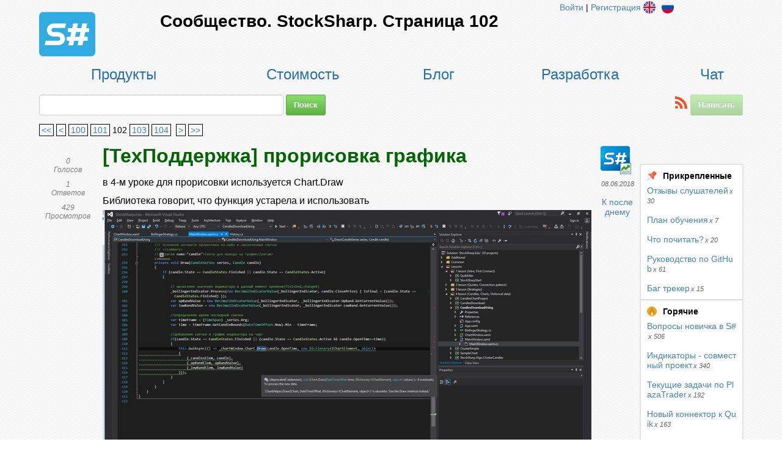

--- FILE ---
content_type: text/html; charset=utf-8
request_url: https://stocksharp.ru/community/?page=102
body_size: 74909
content:




<!DOCTYPE html>

<html lang='ru-RU'>
<head id="ctl00_Head1"><title>
	Сообщество. StockSharp. Страница 102
</title><meta http-equiv="Content-Type" content="text/html; charset=utf-8" /><meta http-equiv="content-language" content="ru-RU" /><meta name="author" content="StockSharp" /><meta name="language" content="ru-RU" />
	<meta name="description" content="Сообщество. StockSharp. Страница 102" />

	<meta name="keywords" content="Сообщество. StockSharp. Страница 102" />

	
    <link rel="stylesheet" type="text/css" href="/css/style.css?v=1.82" media="all" />
	<link rel="stylesheet" type="text/css" href="/css/bbeditor.css?v=1.11" />

	<link rel="icon" href="/favicon.svg" type="image/svg+xml" />
	<link rel="alternate icon" href="/favicon.ico" type="image/x-icon" sizes="any" />

	<script type="text/javascript" src="https://cdnjs.cloudflare.com/ajax/libs/jquery/3.6.0/jquery.min.js"></script>
	<script type="text/javascript" src="/js/spinners.min.js"></script>

	<!--noindex-->
	<script type="text/javascript" src="/js/countUp.js"></script>
	
	<link rel="stylesheet" href="https://cdnjs.cloudflare.com/ajax/libs/jqueryui/1.13.2/themes/smoothness/jquery-ui.min.css" />
	<script type="text/javascript" src="https://cdnjs.cloudflare.com/ajax/libs/jqueryui/1.13.2/jquery-ui.min.js"></script>

	

<!-- Global tag (gtag.js) -->
<script async src="https://www.googletagmanager.com/gtag/js?id=G-YXD43LNXW5"></script>
<script>
  window.dataLayer = window.dataLayer || [];
  function gtag(){dataLayer.push(arguments);}
  gtag('js', new Date());

  gtag('config', 'G-YXD43LNXW5');
</script>

	
	<script type="text/javascript" src="https://vk.com/js/api/openapi.js?169"></script>
	
	<script type="text/javascript">
		VK.init({ apiId: 5611738, onlyWidgets: true });
	</script>
	
	<script src="https://apis.google.com/js/platform.js" async defer></script>
	<!--/noindex-->
	
	<script type="text/javascript">
		$(document).ready(function () {
			$("ul#menu > li > a").hover(function(){
				$("ul#menu > li > a").removeClass("active");
				$(this).addClass("active");
			});
			$("ul#menu > li > a").mouseleave(function () {
				$("ul#menu > li > a").removeClass("active");
			});
		});
	</script>
</head>
<body>
	

<!--noindex-->
<!-- Yandex.Metrika counter -->
<script type="text/javascript" >
   (function(m,e,t,r,i,k,a){m[i]=m[i]||function(){(m[i].a=m[i].a||[]).push(arguments)};
   m[i].l=1*new Date();k=e.createElement(t),a=e.getElementsByTagName(t)[0],k.async=1,k.src=r,a.parentNode.insertBefore(k,a)})
   (window, document, "script", "https://cdn.jsdelivr.net/npm/yandex-metrica-watch/tag.js", "ym");

   ym(39329930, "init", {
        clickmap:true,
        trackLinks:true,
        accurateTrackBounce:true
   });
</script>
<noscript><div><img src="https://mc.yandex.ru/watch/39329930" style="position:absolute; left:-9999px;" alt="" /></div></noscript>
<!-- /Yandex.Metrika counter -->
<!--/noindex-->

	<form name="aspnetForm" method="post" action="./?page=102" id="aspnetForm" enctype="multipart/form-data">
<div>
<input type="hidden" name="__EVENTTARGET" id="__EVENTTARGET" value="" />
<input type="hidden" name="__EVENTARGUMENT" id="__EVENTARGUMENT" value="" />
<input type="hidden" name="__VIEWSTATE" id="__VIEWSTATE" value="/wEPDwULLTE1NzQ1MjgzMDBkGAYFFmN0bDAwJERlc2NyaXB0aW9uJFRhZ3MPFCsADmRkZGQFClRvcGljQ291bnQCAWQ8KwAKAAIKZGRkZgL/////[base64]/////w9kBRdjdGwwMCREZXNjcmlwdGlvbiRjdGwwNQ8UKwAEZALyB2QC9S1kBRdjdGwwMCREZXNjcmlwdGlvbiRjdGwwNA8UKwAOZGRkZAUMTWVzc2FnZUNvdW50AgFkPCsABQACBWRkZGYC/////w9kxfYkoaWI92aRmSrVLUlhnfva3j9xXcd9NNm7f76WFOQ=" />
</div>

<script type="text/javascript">
//<![CDATA[
var theForm = document.forms['aspnetForm'];
if (!theForm) {
    theForm = document.aspnetForm;
}
function __doPostBack(eventTarget, eventArgument) {
    if (!theForm.onsubmit || (theForm.onsubmit() != false)) {
        theForm.__EVENTTARGET.value = eventTarget;
        theForm.__EVENTARGUMENT.value = eventArgument;
        theForm.submit();
    }
}
//]]>
</script>


<script src="/WebResource.axd?d=M3ZImIPBJ09Z7ZQIg4oQ7-6KTKd0DLw0o8TNH4NQ-bFSk-_OvvrIJWrLkSTIHYbRZ2v7H86DF9E-eM8Odv1pbE8q7LO_aKJo9ligNG4WMW01&amp;t=638901644248157332" type="text/javascript"></script>


<script type="text/javascript">
//<![CDATA[
var __cultureInfo = {"name":"ru-RU","numberFormat":{"CurrencyDecimalDigits":2,"CurrencyDecimalSeparator":",","IsReadOnly":false,"CurrencyGroupSizes":[3],"NumberGroupSizes":[3],"PercentGroupSizes":[3],"CurrencyGroupSeparator":" ","CurrencySymbol":"₽","NaNSymbol":"не число","CurrencyNegativePattern":8,"NumberNegativePattern":1,"PercentPositivePattern":1,"PercentNegativePattern":1,"NegativeInfinitySymbol":"-∞","NegativeSign":"-","NumberDecimalDigits":2,"NumberDecimalSeparator":",","NumberGroupSeparator":" ","CurrencyPositivePattern":3,"PositiveInfinitySymbol":"∞","PositiveSign":"+","PercentDecimalDigits":2,"PercentDecimalSeparator":",","PercentGroupSeparator":" ","PercentSymbol":"%","PerMilleSymbol":"‰","NativeDigits":["0","1","2","3","4","5","6","7","8","9"],"DigitSubstitution":1},"dateTimeFormat":{"AMDesignator":"","Calendar":{"MinSupportedDateTime":"\/Date(-62135596800000)\/","MaxSupportedDateTime":"\/Date(253402289999999)\/","AlgorithmType":1,"CalendarType":1,"Eras":[1],"TwoDigitYearMax":2029,"IsReadOnly":false},"DateSeparator":".","FirstDayOfWeek":1,"CalendarWeekRule":2,"FullDateTimePattern":"d MMMM yyyy \u0027г.\u0027 H:mm:ss","LongDatePattern":"d MMMM yyyy \u0027г.\u0027","LongTimePattern":"H:mm:ss","MonthDayPattern":"d MMMM","PMDesignator":"","RFC1123Pattern":"ddd, dd MMM yyyy HH\u0027:\u0027mm\u0027:\u0027ss \u0027GMT\u0027","ShortDatePattern":"dd.MM.yyyy","ShortTimePattern":"H:mm","SortableDateTimePattern":"yyyy\u0027-\u0027MM\u0027-\u0027dd\u0027T\u0027HH\u0027:\u0027mm\u0027:\u0027ss","TimeSeparator":":","UniversalSortableDateTimePattern":"yyyy\u0027-\u0027MM\u0027-\u0027dd HH\u0027:\u0027mm\u0027:\u0027ss\u0027Z\u0027","YearMonthPattern":"MMMM yyyy","AbbreviatedDayNames":["Вс","Пн","Вт","Ср","Чт","Пт","Сб"],"ShortestDayNames":["Вс","Пн","Вт","Ср","Чт","Пт","Сб"],"DayNames":["воскресенье","понедельник","вторник","среда","четверг","пятница","суббота"],"AbbreviatedMonthNames":["янв","фев","мар","апр","май","июн","июл","авг","сен","окт","ноя","дек",""],"MonthNames":["Январь","Февраль","Март","Апрель","Май","Июнь","Июль","Август","Сентябрь","Октябрь","Ноябрь","Декабрь",""],"IsReadOnly":false,"NativeCalendarName":"григорианский календарь","AbbreviatedMonthGenitiveNames":["янв","фев","мар","апр","мая","июн","июл","авг","сен","окт","ноя","дек",""],"MonthGenitiveNames":["января","февраля","марта","апреля","мая","июня","июля","августа","сентября","октября","ноября","декабря",""]},"eras":[1,"наша эра",null,0]};//]]>
</script>

<script src="/ScriptResource.axd?d=jzG7ZEeMP5Wi-EPMuT179VwErxSbbDCw50ZyupcRvubWlCbh4QFP2uzoIQi1cJgFKcUY-ek3aqHbZOImr5fNKHqqy2Y50ABSmii3txjlLmYumYZk0PPSLQlApI48OKAcb2z-QGeCahnhEp5ctohodFaTj5xClfFYrML7AJ97Syw1&amp;t=5c0e0825" type="text/javascript"></script>
<script src="/ScriptResource.axd?d=T0wdOBeDJW9BuTOmj1ysDkURQ3H9EgJPpQoNmW2y4csSO0O052xmOBfJd_0p_-vd8gdfRbBxiXrQ4CNbA7KioJ3g32tTQ4GGz-PzFQp5FKdQ0r5I4IBp1Asb7zp1SLCzV_moqHDITDOgK9b-iiEBmvZL3d3xya7lHisyVtX2JHUgUr1PB4Ds6JTbTuZXd9V40&amp;t=5c0e0825" type="text/javascript"></script>
<div>

	<input type="hidden" name="__VIEWSTATEGENERATOR" id="__VIEWSTATEGENERATOR" value="A9E90EBD" />
	<input type="hidden" name="__EVENTVALIDATION" id="__EVENTVALIDATION" value="/wEdAASkU6l7c+CbB5+FKfYNeriWY7Y2rAm0hKibloo90BWN9axwuy6EMal6DZibIe14s/U3y99h0UU6yKZhnIysS4DDfPliNUh7Axuc2JpXYHu9UCGZeVd4PckmyFJ2HIPD+IQ=" />
</div>
		<script type="text/javascript">
//<![CDATA[
Sys.WebForms.PageRequestManager._initialize('ctl00$ScriptManager1', 'aspnetForm', [], [], [], 90, 'ctl00');
//]]>
</script>

		<!--Page-->
		<div class="page">
			
			
			<div class="header main_width">
				<table class="header_top" style="width: 100%">
					<tr>
						<td style="width: 80px">
							<a href="../"><img class="main_logo" src="../images/svg/stocksharp.svg" alt="S#" /></a>
						</td>
						<td class="slogan">
							<h1>
								Сообщество. StockSharp. Страница 102
							</h1>
						</td>
						<td style="vertical-align: top; width: 300px">
							<table>
								<tr>
									<td style="vertical-align: top;">
										<div id="ctl00_LoginView">
	
											
												<div style="padding-top: 4px">
													<a href="../login/">Войти</a> |
													<a href="../register/">Регистрация</a>
												</div>
											
</div>
									</td>
									<td>
										

<div class="langbox">
	<a id="ctl00_ctl17_Ru" class="ru lang_btns" rel="nofollow" href="https://stocksharp.ru/community/?page=102"></a>
	<a id="ctl00_ctl17_En" class="en lang_btns" rel="nofollow" href="https://stocksharp.com/community/?page=102"></a>
	
	
</div>
									</td>
								</tr>
							</table>
						</td>
					</tr>
				</table>

				<table class="menu_top menu">
					<tr>
						
								<td>
									<a title="Продукты" href="https://stocksharp.ru/store/">Продукты</a>
								</td>
							
								<td>
									<a title="Стоимость" href="https://stocksharp.ru/pricing/">Стоимость</a>
								</td>
							
								<td>
									<a title="Блог" href="https://stocksharp.ru/blog/">Блог</a>
								</td>
							
								<td>
									<a title="Разработка торговых роботов на заказ" href="https://stocksharp.ru/%D1%80%D0%B0%D0%B7%D1%80%D0%B0%D0%B1%D0%BE%D1%82%D0%BA%D0%B0%20%D0%BD%D0%B0%20%D0%B7%D0%B0%D0%BA%D0%B0%D0%B7/">Разработка</a>
								</td>
							
								<td>
									<a title="Чат" href="https://t.me/stocksharpchat/1">Чат</a>
								</td>
							
						
					</tr>
				</table>
			</div>
			
			<div class="content main_width">
				
	<script type="text/javascript">
		$(document).ready(function () {

			var tag = getParameterByName("tag", location);

			$(".tag_cloud li a").each(function () {
				if ($(this).text() == tag) {
					setActive($(this));
				}
			});

			$(".tag_cloud li a").click(function () {
				setActive($(this));
			});
		});

		function setActive(tag) {
			$(tag).closest("li").addClass("active");
		}

		function getParameterByName(paramname, url) {
			paramname = paramname.replace(/[\[]/, "\\\[").replace(/[\]]/, "\\\]");
			var regexS = "[\\?&]" + paramname + "=([^&#]*)";
			var regex = new RegExp(regexS);
			var results = regex.exec(url);
			if (results == null)
				return "";
			else
				return decodeURIComponent(results[1].replace(/\+/g, " "));
		}
	</script>

	<table style="width: 100%">
		<tr>
			<td>
				<input name="ctl00$Description$SearchExpression" type="text" id="ctl00_Description_SearchExpression" class="form-control input-contrast input-lg input-block" style="width:400px;" />
				<input type="submit" name="ctl00$Description$SearchBtn" value="Поиск" id="ctl00_Description_SearchBtn" class="btn btn-primary resSubmit" />
			</td>
			<td style="text-align: right;vertical-align: middle;">
				<a id="ctl00_Description_FeedLink" title="Atom" class="community_feed" href="../atom/community/?page=102" target="_blank" style="display:inline-block;width:20px;"><img title="Atom" src="../images/svg/rss.svg" alt="Atom" style="border-width:0px;" /></a>
				
			</td>
			<td style="text-align: right; width: 50px;">
				
				<input type="submit" name="ctl00$Description$NewTopic" value="Написать" id="ctl00_Description_NewTopic" disabled="disabled" class="btn btn-primary resSubmit" />
			</td>
		</tr>
	</table>
	<br/>
	<span><a class="data_pager_nextprev" href="/community/?page=1"><<</a>&nbsp;<a class="data_pager_nextprev" href="/community/?page=101"><</a>&nbsp;<a class="data_pager_numeric" href="/community/?page=100">100</a>&nbsp;<a class="data_pager_numeric" href="/community/?page=101">101</a>&nbsp;<span>102</span>&nbsp;<a class="data_pager_numeric" href="/community/?page=103">103</a>&nbsp;<a class="data_pager_numeric" href="/community/?page=104">104</a>&nbsp;&nbsp;<a class="data_pager_nextprev" href="/community/?page=103">></a>&nbsp;<a class="data_pager_nextprev" href="/community/?page=588">>></a></span>
	<br/>
	<br/>
	<table style="width: 100%" class="c_table">
		<tr>
			<td style="vertical-align: top; width: 80%;">
				<table style="width: 100%">
					
							<tr>
								<td style="vertical-align: top; text-align: center; width: 50px">
									<table style="margin: 20px 10px 20px 10px;font-size: 12px;font-style: italic;color: gray;">
										<tr><td>0</td></tr>
										<tr><td>Голосов</td></tr>
										<tr><td style="height: 10px"></td></tr>
										<tr><td>1</td></tr>
										<tr><td>Ответов</td></tr>
										<tr><td style="height: 10px"></td></tr>
										<tr><td>429</td></tr>
										<tr><td>Просмотров</td></tr>
									</table>
								</td>
								<td style="vertical-align: top;">
									<div style="margin-left: 10px; margin-right: 10px">
										<div class="title" style="padding-bottom: 10px;">
											<a title="в 4-м уроке для прорисовки используется Chart.Draw Библиотека говорит, что функция устарела и использовать image1794.pngimage1794.png что имеется в виду?" class="topic_link" href="../topic/9545/prorisovka-grafika/" style="color:DarkGreen;">[ТехПоддержка] прорисовка графика</a>
										</div>
										<div class="yafnet">в 4-м уроке для прорисовки используется Chart.Draw<br />Библиотека говорит, что функция устарела и использовать <a href='https://stocksharp.ru/file/106986/image1794.png' class='lightview' data-lightview-options="skin: 'mac'" data-lightview-group='mixed'><img src="https://stocksharp.ru/file/106986/image1794.png?size=800x800" alt="image1794.png" title="image1794.png" /></a><a href='https://stocksharp.ru/file/106986/image1794.png' class='lightview' data-lightview-options="skin: 'mac'" data-lightview-group='mixed'><img src="https://stocksharp.ru/file/106986/image1794.png?size=800x800" alt="image1794.png" title="image1794.png" /></a><br />что имеется в виду?</div>
										<div style="margin-top: 10px;">
											
										</div>	
									</div>
								</td>
								<td style="vertical-align: top;width: 100px;text-align: center;">
									<a href="../users/97869/"><img id="ctl00_Description_TopicsTable_ctrl0_ctl08_AvatarImg" class="avatar" src="../file/104078/avatar_97869.png?size=50x50" alt="Фотография" />

</a>
									<br/>
									<span class="date">08.06.2018</span>
									<br/>
									<a title="Добрый день Была добавлена перегрузка у метода с другим форматом входных данных. Старые перегрузки метода продолжают работать." class="topic_link" rel="nofollow" href="../topic/9545/prorisovka-grafika/?last=1">К последнему</a>
									
									<script type="application/ld+json">
{
  "@context": "http://www.schema.org",
  "@type": "BlogPosting",
  "headline": "прорисовка графика",
  "editor": "po_saa",
  "genre": "Forum",
  "keywords": "",
  "wordCount": 6,
  "publisher": {
    "@type": "Person",
    "name": "po_saa"
  },
  "url": "https://stocksharp.ru/topic/9545/prorisovka-grafika/",
  "image": "https://stocksharp.ru/file/106986/image1794.png",
  "datePublished": "2018-06-07",
  "dateCreated": "2018-06-07",
  "dateModified": "2018-06-08",
  "description": "прорисовка графика",
  "articleBody": "в 4-м уроке для прорисовки используется Chart.Draw Библиотека говорит, что функция устарела и использовать image1794.pngimage1794.png что имеется в виду?",
  "author": {
    "@type": "Person",
    "name": "po_saa"
  }
}
</script>
								</td>
							</tr>
						
							<tr>
								<td colspan="3" style="height: 40px"><hr/></td>
							</tr>
						
							<tr>
								<td style="vertical-align: top; text-align: center; width: 50px">
									<table style="margin: 20px 10px 20px 10px;font-size: 12px;font-style: italic;color: gray;">
										<tr><td>0</td></tr>
										<tr><td>Голосов</td></tr>
										<tr><td style="height: 10px"></td></tr>
										<tr><td>5</td></tr>
										<tr><td>Ответов</td></tr>
										<tr><td style="height: 10px"></td></tr>
										<tr><td>572</td></tr>
										<tr><td>Просмотров</td></tr>
									</table>
								</td>
								<td style="vertical-align: top;">
									<div style="margin-left: 10px; margin-right: 10px">
										<div class="title" style="padding-bottom: 10px;">
											<a title="Когда используются правила, делегаты в правилах добавляются или заменяются? _candleManager.WhenCandlesFinished(_candleSeries) .Do(ProcessCandle) .Apply(this); _candleManager.WhenCandlesFinished(_candleSeries) .Do(DrawChart) .Apply(this); Как будут вызваны..." class="topic_link" href="../topic/9544/pravila/" style="color:DarkGreen;">[ТехПоддержка] Правила</a>
										</div>
										<div class="yafnet">Когда используются правила, делегаты в правилах добавляются или заменяются?<br /> <br />            _candleManager.WhenCandlesFinished(_candleSeries)<br />                   .Do(ProcessCandle)<br />                  ...</div>
										<div style="margin-top: 10px;">
											
										</div>	
									</div>
								</td>
								<td style="vertical-align: top;width: 100px;text-align: center;">
									<a href="../users/97869/"><img id="ctl00_Description_TopicsTable_ctrl2_ctl08_AvatarImg" class="avatar" src="../file/104078/avatar_97869.png?size=50x50" alt="Фотография" />

</a>
									<br/>
									<span class="date">08.06.2018</span>
									<br/>
									<a title="Добрый день Добавлены." class="topic_link" rel="nofollow" href="../topic/9544/pravila/?last=1">К последнему</a>
									
									<script type="application/ld+json">
{
  "@context": "http://www.schema.org",
  "@type": "BlogPosting",
  "headline": "Правила",
  "editor": "po_saa",
  "genre": "Forum",
  "keywords": "",
  "wordCount": 16,
  "publisher": {
    "@type": "Person",
    "name": "po_saa"
  },
  "url": "https://stocksharp.ru/topic/9544/pravila/",
  "image": "https://stocksharp.ru/file/104484/avatar_51548.png",
  "datePublished": "2018-06-07",
  "dateCreated": "2018-06-07",
  "dateModified": "2018-06-08",
  "description": "Правила",
  "articleBody": "Когда используются правила, делегаты в правилах добавляются или заменяются? _candleManager.WhenCandlesFinished(_candleSeries) .Do(ProcessCandle) .Apply(this); _candleManager.WhenCandlesFinished(_candleSeries) .Do(DrawChart) .Apply(this); Как будут вызваны ProcessCandle и DrawChart ? ",
  "author": {
    "@type": "Person",
    "name": "po_saa"
  }
}
</script>
								</td>
							</tr>
						
							<tr>
								<td colspan="3" style="height: 40px"><hr/></td>
							</tr>
						
							<tr>
								<td style="vertical-align: top; text-align: center; width: 50px">
									<table style="margin: 20px 10px 20px 10px;font-size: 12px;font-style: italic;color: gray;">
										<tr><td>0</td></tr>
										<tr><td>Голосов</td></tr>
										<tr><td style="height: 10px"></td></tr>
										<tr><td>8</td></tr>
										<tr><td>Ответов</td></tr>
										<tr><td style="height: 10px"></td></tr>
										<tr><td>1126</td></tr>
										<tr><td>Просмотров</td></tr>
									</table>
								</td>
								<td style="vertical-align: top;">
									<div style="margin-left: 10px; margin-right: 10px">
										<div class="title" style="padding-bottom: 10px;">
											<a title="Здравствуйте. ОС Win10 x64. Использовал S#.Terminal+Quik. На днях обновил до последней версии, после чего Terminal перестал запускаться. То есть, при инициализации выдает ошибку &quot;Ссылка на объект не указывает на экземпляр объекта&quot; (см.скрин). Что это озна..." class="topic_link" href="../topic/9505/s_terminal---oshibka-zapuska-posle-obnovleniya_/">S#.Terminal - ошибка запуска после обновления.</a>
										</div>
										<div class="yafnet">Здравствуйте. ОС Win10 x64. Использовал S#.Terminal+Quik. На днях обновил до последней версии, после чего Terminal перестал запускаться. То есть, при инициализации выдает ошибку &quot;Ссылка на объект не у...</div>
										<div style="margin-top: 10px;">
											<div id="ctl00_Description_TopicsTable_ctrl4_ctl04_TagsPanel" class="tags">
	
	<div class="tags_title">Теги:</div>
	<ul>
		
				<li>
					<a class="tagLink" href="tags/Terminal/">Terminal</a>&nbsp;
				</li>
			
				<li>
					<a class="tagLink" href="tags/Error/">Error</a>&nbsp;
				</li>
			
	</ul>

</div>
										</div>	
									</div>
								</td>
								<td style="vertical-align: top;width: 100px;text-align: center;">
									<a href="../users/97777/"><img id="ctl00_Description_TopicsTable_ctrl4_ctl08_AvatarImg" class="avatar" src="../file/101448/noavatar_man.png?size=50x50" alt="Фотография" />

</a>
									<br/>
									<span class="date">07.06.2018</span>
									<br/>
									<a title="Реестр на автосейве. Откатывал назад, но это не помогло. Надоело, сохранил все данные, сбросил Windows до заводских настроек, проинсталлировал всё заново - ОК, программа работает. Так и не понял, в чем была проблема. Спасибо за участие, Михаил. " class="topic_link" rel="nofollow" href="../topic/9505/s_terminal---oshibka-zapuska-posle-obnovleniya_/?last=1">К последнему</a>
									
									<script type="application/ld+json">
{
  "@context": "http://www.schema.org",
  "@type": "BlogPosting",
  "headline": "S#.Terminal - ошибка запуска после обновления.",
  "editor": "З.O.M.",
  "genre": "Forum",
  "keywords": "Terminal Error",
  "wordCount": 13,
  "publisher": {
    "@type": "Person",
    "name": "З.O.M."
  },
  "url": "https://stocksharp.ru/topic/9505/s_terminal---oshibka-zapuska-posle-obnovleniya_/",
  "image": "https://stocksharp.ru/file/106915/Error.png",
  "datePublished": "2018-05-28",
  "dateCreated": "2018-05-28",
  "dateModified": "2018-06-07",
  "description": "S#.Terminal - ошибка запуска после обновления.",
  "articleBody": "Здравствуйте. ОС Win10 x64. Использовал S#.Terminal+Quik. На днях обновил до последней версии, после чего Terminal перестал запускаться. То есть, при инициализации выдает ошибку \\\"Ссылка на объект не указывает на экземпляр объекта\\\" (см.скрин). Что это означает не понимаю - не программист. Переустановки Terminal с нуля, включая предварительное разблокирование архива с файлом установки через свойства, и удаление папки ...\\\\Documents\\\\StockSharp\\\\Terminal - не помогли. Изменений ОС не было. Переключатель режимов x64 и x32 первого запуска не помог. С чем связана проблема, и как ее устранить, чтобы Terminal снова запускался?",
  "author": {
    "@type": "Person",
    "name": "З.O.M."
  }
}
</script>
								</td>
							</tr>
						
							<tr>
								<td colspan="3" style="height: 40px"><hr/></td>
							</tr>
						
							<tr>
								<td style="vertical-align: top; text-align: center; width: 50px">
									<table style="margin: 20px 10px 20px 10px;font-size: 12px;font-style: italic;color: gray;">
										<tr><td>0</td></tr>
										<tr><td>Голосов</td></tr>
										<tr><td style="height: 10px"></td></tr>
										<tr><td>1</td></tr>
										<tr><td>Ответов</td></tr>
										<tr><td style="height: 10px"></td></tr>
										<tr><td>476</td></tr>
										<tr><td>Просмотров</td></tr>
									</table>
								</td>
								<td style="vertical-align: top;">
									<div style="margin-left: 10px; margin-right: 10px">
										<div class="title" style="padding-bottom: 10px;">
											<a title="Здравствуйте! Подскажите как отобразить значение дневного Moving Average на часовом свечном графике?" class="topic_link" href="../topic/9541/dnevnoi-indikator/" style="color:DarkGreen;">[ТехПоддержка] Дневной индикатор</a>
										</div>
										<div class="yafnet">Здравствуйте!<br />Подскажите как отобразить значение дневного Moving Average на часовом свечном графике?</div>
										<div style="margin-top: 10px;">
											
										</div>	
									</div>
								</td>
								<td style="vertical-align: top;width: 100px;text-align: center;">
									<a href="../users/97869/"><img id="ctl00_Description_TopicsTable_ctrl6_ctl08_AvatarImg" class="avatar" src="../file/104078/avatar_97869.png?size=50x50" alt="Фотография" />

</a>
									<br/>
									<span class="date">06.06.2018</span>
									<br/>
									<a title="Добрый день отображение на графике не зависит от таймфреймов. Вам нужно расчитывать индикатор по дневным свечам и отрисовывать с соответствующими метками времени." class="topic_link" rel="nofollow" href="../topic/9541/dnevnoi-indikator/?last=1">К последнему</a>
									
									<script type="application/ld+json">
{
  "@context": "http://www.schema.org",
  "@type": "BlogPosting",
  "headline": "Дневной индикатор",
  "editor": "Дмитрий",
  "genre": "Forum",
  "keywords": "",
  "wordCount": 2,
  "publisher": {
    "@type": "Person",
    "name": "Дмитрий"
  },
  "url": "https://stocksharp.ru/topic/9541/dnevnoi-indikator/",
  "image": "https://stocksharp.ru/file/101448/noavatar_man.png",
  "datePublished": "2018-06-06",
  "dateCreated": "2018-06-06",
  "dateModified": "2018-06-06",
  "description": "Дневной индикатор",
  "articleBody": "Здравствуйте! Подскажите как отобразить значение дневного Moving Average на часовом свечном графике?",
  "author": {
    "@type": "Person",
    "name": "Дмитрий"
  }
}
</script>
								</td>
							</tr>
						
							<tr>
								<td colspan="3" style="height: 40px"><hr/></td>
							</tr>
						
							<tr>
								<td style="vertical-align: top; text-align: center; width: 50px">
									<table style="margin: 20px 10px 20px 10px;font-size: 12px;font-style: italic;color: gray;">
										<tr><td>1</td></tr>
										<tr><td>Голосов</td></tr>
										<tr><td style="height: 10px"></td></tr>
										<tr><td>6</td></tr>
										<tr><td>Ответов</td></tr>
										<tr><td style="height: 10px"></td></tr>
										<tr><td>655</td></tr>
										<tr><td>Просмотров</td></tr>
									</table>
								</td>
								<td style="vertical-align: top;">
									<div style="margin-left: 10px; margin-right: 10px">
										<div class="title" style="padding-bottom: 10px;">
											<a title="Здравствуйте! При отображении индикатора RoC в области ChartArea вместе со свечами и другими индикаторами график сжимается. Можно ли как нибудь сделать чтобы он корректно отображался? Или даже лучше если он не будет вообще рисоваться на графике, а только ..." class="topic_link" href="../topic/9486/otobrazhenie-indikatora-roc/" style="color:DarkGreen;">[ТехПоддержка] Отображение индикатора RoC</a>
										</div>
										<div class="yafnet">Здравствуйте! При отображении индикатора RoC в области ChartArea вместе со свечами и другими индикаторами график сжимается. <br />Можно ли как нибудь сделать чтобы он корректно отображался? Или даже лучше...</div>
										<div style="margin-top: 10px;">
											
										</div>	
									</div>
								</td>
								<td style="vertical-align: top;width: 100px;text-align: center;">
									<a href="../users/97869/"><img id="ctl00_Description_TopicsTable_ctrl8_ctl08_AvatarImg" class="avatar" src="../file/104078/avatar_97869.png?size=50x50" alt="Фотография" />

</a>
									<br/>
									<span class="date">06.06.2018</span>
									<br/>
									<a title="Вы можете наложить индикатор поверх свечей." class="topic_link" rel="nofollow" href="../topic/9486/otobrazhenie-indikatora-roc/?last=1">К последнему</a>
									
									<script type="application/ld+json">
{
  "@context": "http://www.schema.org",
  "@type": "BlogPosting",
  "headline": "Отображение индикатора RoC",
  "editor": "Дмитрий",
  "genre": "Forum",
  "keywords": "",
  "wordCount": 10,
  "publisher": {
    "@type": "Person",
    "name": "Дмитрий"
  },
  "url": "https://stocksharp.ru/topic/9486/otobrazhenie-indikatora-roc/",
  "image": "https://stocksharp.ru/file/106883/2018-05-26-19_37_34-.png",
  "datePublished": "2018-05-26",
  "dateCreated": "2018-05-26",
  "dateModified": "2018-06-06",
  "description": "Отображение индикатора RoC",
  "articleBody": "Здравствуйте! При отображении индикатора RoC в области ChartArea вместе со свечами и другими индикаторами график сжимается. Можно ли как нибудь сделать чтобы он корректно отображался? Или даже лучше если он не будет вообще рисоваться на графике, а только чтобы отображалось значение в левом верхнем углу графика. Создание новой области на графике не вариант, допустим так: var area1 = new ChartArea(); Chart.Areas.Add(area1); отображается корректно, но нужно именно в той же области.",
  "author": {
    "@type": "Person",
    "name": "Дмитрий"
  }
}
</script>
								</td>
							</tr>
						
							<tr>
								<td colspan="3" style="height: 40px"><hr/></td>
							</tr>
						
							<tr>
								<td style="vertical-align: top; text-align: center; width: 50px">
									<table style="margin: 20px 10px 20px 10px;font-size: 12px;font-style: italic;color: gray;">
										<tr><td>0</td></tr>
										<tr><td>Голосов</td></tr>
										<tr><td style="height: 10px"></td></tr>
										<tr><td>1</td></tr>
										<tr><td>Ответов</td></tr>
										<tr><td style="height: 10px"></td></tr>
										<tr><td>551</td></tr>
										<tr><td>Просмотров</td></tr>
									</table>
								</td>
								<td style="vertical-align: top;">
									<div style="margin-left: 10px; margin-right: 10px">
										<div class="title" style="padding-bottom: 10px;">
											<a title="Добрый день! При смене торговой сессии перестаёт срабатывать событие NewTrades через Quik. Во вложении две картинки: - первая говорит, что сегодня уже 31 число. - вторая говорит, что последние сделки поступали за вчера, 2018-05-30 13:59:55. Проверял неско..." class="topic_link" href="../topic/9515/pri-smene-torgovoi-sessii-perestayot-srabatyvat-sobytie-newtrades-cherez-quik/">При смене торговой сессии перестаёт срабатывать событие NewTrades через Quik</a>
										</div>
										<div class="yafnet">Добрый день!<br /><br />При смене торговой сессии перестаёт срабатывать событие NewTrades через Quik.<br />Во вложении две картинки:<br />- первая говорит, что сегодня уже 31 число.<br />- вторая говорит, что последние с...</div>
										<div style="margin-top: 10px;">
											<div id="ctl00_Description_TopicsTable_ctrl10_ctl04_TagsPanel" class="tags">
	
	<div class="tags_title">Теги:</div>
	<ul>
		
				<li>
					<a class="tagLink" href="tags/Quik/">Quik</a>&nbsp;
				</li>
			
				<li>
					<a class="tagLink" href="tags/NewTrades/">NewTrades</a>&nbsp;
				</li>
			
				<li>
					<a class="tagLink" href="tags/RegisterTrades/">RegisterTrades</a>&nbsp;
				</li>
			
	</ul>

</div>
										</div>	
									</div>
								</td>
								<td style="vertical-align: top;width: 100px;text-align: center;">
									<a href="../users/61917/"><img id="ctl00_Description_TopicsTable_ctrl10_ctl08_AvatarImg" class="avatar" src="../file/101448/noavatar_man.png?size=50x50" alt="Фотография" />

</a>
									<br/>
									<span class="date">05.06.2018</span>
									<br/>
									<a title="UPD. Сам спросил, сам разобрался. Падала сторонняя библиотека во время простоя программы. NewTrades из Quik приходят стабильно. Вопрос снят! Разработчикам респект! " class="topic_link" rel="nofollow" href="../topic/9515/pri-smene-torgovoi-sessii-perestayot-srabatyvat-sobytie-newtrades-cherez-quik/?last=1">К последнему</a>
									
									<script type="application/ld+json">
{
  "@context": "http://www.schema.org",
  "@type": "BlogPosting",
  "headline": "При смене торговой сессии перестаёт срабатывать событие NewTrades через Quik",
  "editor": "RubyLion",
  "genre": "Forum",
  "keywords": "Quik NewTrades RegisterTrades",
  "wordCount": 66,
  "publisher": {
    "@type": "Person",
    "name": "RubyLion"
  },
  "url": "https://stocksharp.ru/topic/9515/pri-smene-torgovoi-sessii-perestayot-srabatyvat-sobytie-newtrades-cherez-quik/",
  "image": "https://stocksharp.ru/file/106938/image4286.png",
  "datePublished": "2018-05-31",
  "dateCreated": "2018-05-31",
  "dateModified": "2018-06-05",
  "description": "При смене торговой сессии перестаёт срабатывать событие NewTrades через Quik",
  "articleBody": "Добрый день! При смене торговой сессии перестаёт срабатывать событие NewTrades через Quik. Во вложении две картинки: - первая говорит, что сегодня уже 31 число. - вторая говорит, что последние сделки поступали за вчера, 2018-05-30 13:59:55. Проверял несколько раз. При переподключении к терминалу NewTrades работает до конца текущей торговой сессии. Что в этой ситуации не так? Или при смене торговой сессии необходим \\\"костыль\\\" в виде переподключения к терминалу? Ниже приведены параметры подключения, обработчик события, фильтр бумаг // Задаём параметры подключения к Quik connect = new QuikTrader() { LuaLogin = \\\"quik\\\", LuaPassword = \\\"quik\\\".To(), LuaFixServerAddress = \\\"127.0.0.1:5001\\\".To() }; connect.ReConnectionSettings.WorkingTime = ExchangeBoard.Forts.WorkingTime; connect.RequestAllSecurities = false; // Запрашивать только избранные инструменты terminal.EnableFiltering = true; // Выборка SRM8 srm8 = new Security() { Code = \\\"SRM8\\\", Type = SecurityTypes.Future, Board = ExchangeBoard.Forts }; // Событие подключения и подписка на получение обезличенных сделок connect.Connected += () =\\u003e this.GuiAsync(() =\\u003e { connect.RegisterTrades(srm8); } // Событие поступления новых обезличенных сделок (при срабатывании вызывается метод newTrades(trades);) connect.NewTrades += async(trades) =\\u003e await newTrades(trades);",
  "author": {
    "@type": "Person",
    "name": "RubyLion"
  }
}
</script>
								</td>
							</tr>
						
							<tr>
								<td colspan="3" style="height: 40px"><hr/></td>
							</tr>
						
							<tr>
								<td style="vertical-align: top; text-align: center; width: 50px">
									<table style="margin: 20px 10px 20px 10px;font-size: 12px;font-style: italic;color: gray;">
										<tr><td>0</td></tr>
										<tr><td>Голосов</td></tr>
										<tr><td style="height: 10px"></td></tr>
										<tr><td>0</td></tr>
										<tr><td>Ответов</td></tr>
										<tr><td style="height: 10px"></td></tr>
										<tr><td>510</td></tr>
										<tr><td>Просмотров</td></tr>
									</table>
								</td>
								<td style="vertical-align: top;">
									<div style="margin-left: 10px; margin-right: 10px">
										<div class="title" style="padding-bottom: 10px;">
											<a title="Доброго времени суток господа форумчане! Я новичек в S#, только осваиваю его и по этому конечно же многое по началу не выходит. Прошу вас сильно не кидаться тапками если вдруг я спрашу откравенную глупость. А вопрос у меня такой: Я установил Quik получил ..." class="topic_link" href="../topic/9531/poluchit-dannye/">Получить данные</a>
										</div>
										<div class="yafnet">Доброго времени суток господа форумчане! Я новичек в S#, только осваиваю его и по этому конечно же многое по началу не выходит.<br /> Прошу вас сильно не кидаться тапками если вдруг я спрашу откравенную г...</div>
										<div style="margin-top: 10px;">
											<div id="ctl00_Description_TopicsTable_ctrl12_ctl04_TagsPanel" class="tags">
	
	<div class="tags_title">Теги:</div>
	<ul>
		
				<li>
					<a class="tagLink" href="tags/Securities/">Securities</a>&nbsp;
				</li>
			
				<li>
					<a class="tagLink" href="tags/Portfolios/">Portfolios.</a>&nbsp;
				</li>
			
	</ul>

</div>
										</div>	
									</div>
								</td>
								<td style="vertical-align: top;width: 100px;text-align: center;">
									<a href="../users/61895/"><img id="ctl00_Description_TopicsTable_ctrl12_ctl08_AvatarImg" class="avatar" src="../file/101448/noavatar_man.png?size=50x50" alt="Фотография" />

</a>
									<br/>
									<span class="date">04.06.2018</span>
									<br/>
									<a title="Доброго времени суток господа форумчане! Я новичек в S#, только осваиваю его и по этому конечно же многое по началу не выходит. Прошу вас сильно не кидаться тапками если вдруг я спрашу откравенную глупость. А вопрос у меня такой: Я установил Quik получил ..." class="topic_link" rel="nofollow" href="../topic/9531/poluchit-dannye/?last=1">К последнему</a>
									
									<script type="application/ld+json">
{
  "@context": "http://www.schema.org",
  "@type": "BlogPosting",
  "headline": "Получить данные",
  "editor": "alex171069",
  "genre": "Forum",
  "keywords": "Securities Portfolios.",
  "wordCount": 49,
  "publisher": {
    "@type": "Person",
    "name": "alex171069"
  },
  "url": "https://stocksharp.ru/topic/9531/poluchit-dannye/",
  "image": "https://stocksharp.ru/file/101448/noavatar_man.png",
  "datePublished": "2018-06-04",
  "dateCreated": "2018-06-04",
  "dateModified": "2018-06-04",
  "description": "Получить данные",
  "articleBody": "Доброго времени суток господа форумчане! Я новичек в S#, только осваиваю его и по этому конечно же многое по началу не выходит. Прошу вас сильно не кидаться тапками если вдруг я спрашу откравенную глупость. А вопрос у меня такой: Я установил Quik получил демо аккаунт для возможности попробовать себя в торговле акциями - фючерсы и опционы ... Quik настроил и он получает данные по моему запросы. Однако написанный мной на S# пример подключается через quik к источнику но никаких данных не получает. Я все сделал как написано в примере : private void Connect_Click(object sender, RoutedEventArgs e) { //создаём квик трейдера, передавая ему сразу место расположения нашего терминала _trader= new QuikTrader(QuikTerminal.GetDefaultPath()); //подписываемся на событие появление новых инструментов //оно сработает когда включится экспорт _trader.NewSecurities += securities =\\u003ethis.GuiAsync(()=\\u003e//GuiASync используется чтобы выводить графику из другого потока { //заполняем коллекцию у нашего выпадающего списка (ComboBox) Securitites.ItemsSource = _trader.Securities; }); //подписываемся на событие появления новых портфелей //сработает после запуска экспорта _trader.NewPortfolios += portfolios =\\u003ethis.GuiAsync(()=\\u003e { //заполняем коллекцию у нашего выпадающего списка (ComboBox) Portfolios.ItemsSource = _trader.Portfolios; }); //подписываемся на событие подключения, как только подлючимся, сразу запустим Экспорт //Connect — просто подключение к потоку //StartExport- получение онлайн данных из квика Инструменты, Заявки, Портфели и так далее _trader.Connected += () =\\u003e _trader.StartExport(); // подключаем квик _trader.Connect(); } Подключение происходит но данные по .Securities и Portfolios не подтягиваются ... ? Почему не понятно.",
  "author": {
    "@type": "Person",
    "name": "alex171069"
  }
}
</script>
								</td>
							</tr>
						
							<tr>
								<td colspan="3" style="height: 40px"><hr/></td>
							</tr>
						
							<tr>
								<td style="vertical-align: top; text-align: center; width: 50px">
									<table style="margin: 20px 10px 20px 10px;font-size: 12px;font-style: italic;color: gray;">
										<tr><td>0</td></tr>
										<tr><td>Голосов</td></tr>
										<tr><td style="height: 10px"></td></tr>
										<tr><td>0</td></tr>
										<tr><td>Ответов</td></tr>
										<tr><td style="height: 10px"></td></tr>
										<tr><td>432</td></tr>
										<tr><td>Просмотров</td></tr>
									</table>
								</td>
								<td style="vertical-align: top;">
									<div style="margin-left: 10px; margin-right: 10px">
										<div class="title" style="padding-bottom: 10px;">
											<a title="Скажите пожалуйста, возможно ли использовать в торговом роботе свечи не минутного или часового таймфрейма, а более мелкого - секундного, например? Если нет, то возможно ли реализовать секундный таймфрейм свечей на заказ (за деньги) в рамках создания торго..." class="topic_link" href="../topic/9520/sekundnyi-taimfreim-svechei/">Секундный таймфрейм свечей</a>
										</div>
										<div class="yafnet">Скажите пожалуйста, возможно ли использовать в торговом роботе свечи не минутного или часового таймфрейма, а более мелкого - секундного, например? Если нет, то возможно ли реализовать секундный таймфр...</div>
										<div style="margin-top: 10px;">
											
										</div>	
									</div>
								</td>
								<td style="vertical-align: top;width: 100px;text-align: center;">
									<a href="../users/50737/"><img id="ctl00_Description_TopicsTable_ctrl14_ctl08_AvatarImg" class="avatar" src="../file/101448/noavatar_man.png?size=50x50" alt="Фотография" />

</a>
									<br/>
									<span class="date">31.05.2018</span>
									<br/>
									<a title="Скажите пожалуйста, возможно ли использовать в торговом роботе свечи не минутного или часового таймфрейма, а более мелкого - секундного, например? Если нет, то возможно ли реализовать секундный таймфрейм свечей на заказ (за деньги) в рамках создания торго..." class="topic_link" rel="nofollow" href="../topic/9520/sekundnyi-taimfreim-svechei/?last=1">К последнему</a>
									
									<script type="application/ld+json">
{
  "@context": "http://www.schema.org",
  "@type": "BlogPosting",
  "headline": "Секундный таймфрейм свечей",
  "editor": "torontoxx",
  "genre": "Forum",
  "keywords": "",
  "wordCount": 0,
  "publisher": {
    "@type": "Person",
    "name": "torontoxx"
  },
  "url": "https://stocksharp.ru/topic/9520/sekundnyi-taimfreim-svechei/",
  "image": "https://stocksharp.ru/file/101448/noavatar_man.png",
  "datePublished": "2018-05-31",
  "dateCreated": "2018-05-31",
  "dateModified": "2018-05-31",
  "description": "Секундный таймфрейм свечей",
  "articleBody": "Скажите пожалуйста, возможно ли использовать в торговом роботе свечи не минутного или часового таймфрейма, а более мелкого - секундного, например? Если нет, то возможно ли реализовать секундный таймфрейм свечей на заказ (за деньги) в рамках создания торгового робота на заказ? ",
  "author": {
    "@type": "Person",
    "name": "torontoxx"
  }
}
</script>
								</td>
							</tr>
						
							<tr>
								<td colspan="3" style="height: 40px"><hr/></td>
							</tr>
						
							<tr>
								<td style="vertical-align: top; text-align: center; width: 50px">
									<table style="margin: 20px 10px 20px 10px;font-size: 12px;font-style: italic;color: gray;">
										<tr><td>0</td></tr>
										<tr><td>Голосов</td></tr>
										<tr><td style="height: 10px"></td></tr>
										<tr><td>0</td></tr>
										<tr><td>Ответов</td></tr>
										<tr><td style="height: 10px"></td></tr>
										<tr><td>672</td></tr>
										<tr><td>Просмотров</td></tr>
									</table>
								</td>
								<td style="vertical-align: top;">
									<div style="margin-left: 10px; margin-right: 10px">
										<div class="title" style="padding-bottom: 10px;">
											<a title=" Всем привет! Мы начинаем поставку следующих коннекторов из второго раунда краудфандинга Поскольку в предыдущей новости явных предпочтений высказано не было, то мы выбрали коннектор, чаще всего встречавшийся в ваших запросах: Поэтому сегодня 31 мая 2018 г..." class="topic_link" href="../topic/9516/postavka-konnektorov!/">Поставка коннекторов!</a>
										</div>
										<div class="yafnet"><table border='0' cellspacing='2' cellpadding='5'><tr><td><a href='https://stocksharp.ru/file/106941/bitmex.jpg' class='lightview' data-lightview-options="skin: 'mac'" data-lightview-group='mixed'><img src="https://stocksharp.ru/file/106941/bitmex.jpg?size=800x800" alt="http://" title="http://" /></a></td></tr></table><br />Всем привет!<br />Мы начинаем поставку следующих коннекторов из [url=https://crowd.stocksharp.ru/product/newround/]второго раунда краудфандинга...</div>
										<div style="margin-top: 10px;">
											<div id="ctl00_Description_TopicsTable_ctrl16_ctl04_TagsPanel" class="tags">
	
	<div class="tags_title">Теги:</div>
	<ul>
		
				<li>
					<a class="tagLink" href="tags/s#/">StockSharp</a>&nbsp;
				</li>
			
				<li>
					<a class="tagLink" href="tags/%D0%A2%D0%BE%D1%80%D0%B3%D0%BE%D0%B2%D1%8B%D0%B5%20%D1%80%D0%BE%D0%B1%D0%BE%D1%82%D1%8B/">Торговые роботы</a>&nbsp;
				</li>
			
				<li>
					<a class="tagLink" href="tags/%D0%A2%D0%BE%D1%80%D0%B3%D0%BE%D0%B2%D1%8B%D0%B5%20%D1%81%D0%B8%D1%81%D1%82%D0%B5%D0%BC%D1%8B/">Торговые системы</a>&nbsp;
				</li>
			
				<li>
					<a class="tagLink" href="tags/%D1%82%D1%80%D0%B5%D0%B9%D0%B4%D0%B8%D0%BD%D0%B3/">трейдинг</a>&nbsp;
				</li>
			
				<li>
					<a class="tagLink" href="tags/%D0%BA%D0%BE%D0%BD%D0%BD%D0%B5%D0%BA%D1%82%D0%BE%D1%80/">коннектор</a>&nbsp;
				</li>
			
				<li>
					<a class="tagLink" href="tags/%D0%BA%D1%80%D0%B8%D0%BF%D1%82%D0%BE%D0%B2%D0%B0%D0%BB%D1%8E%D1%82%D1%8B/">криптовалюты</a>&nbsp;
				</li>
			
	</ul>

</div>
										</div>	
									</div>
								</td>
								<td style="vertical-align: top;width: 100px;text-align: center;">
									<a href="../users/7/"><img id="ctl00_Description_TopicsTable_ctrl16_ctl08_AvatarImg" class="avatar" src="../file/103758/avatar_7.png?size=50x50" alt="Фотография" />

</a>
									<br/>
									<span class="date">31.05.2018</span>
									<br/>
									<a title=" Всем привет! Мы начинаем поставку следующих коннекторов из второго раунда краудфандинга Поскольку в предыдущей новости явных предпочтений высказано не было, то мы выбрали коннектор, чаще всего встречавшийся в ваших запросах: Поэтому сегодня 31 мая 2018 г..." class="topic_link" rel="nofollow" href="../topic/9516/postavka-konnektorov!/?last=1">К последнему</a>
									
									<script type="application/ld+json">
{
  "@context": "http://www.schema.org",
  "@type": "NewsArticle",
  "headline": "Поставка коннекторов!",
  "editor": "William B",
  "genre": "Forum",
  "keywords": "StockSharp Торговые роботы Торговые системы трейдинг коннектор криптовалюты",
  "wordCount": 5,
  "publisher": {
    "@type": "Person",
    "name": "William B"
  },
  "url": "https://stocksharp.ru/topic/9516/postavka-konnektorov!/",
  "image": "https://stocksharp.ru/file/106941/bitmex.jpg",
  "datePublished": "2018-05-31",
  "dateCreated": "2018-05-31",
  "dateModified": "2018-05-31",
  "description": "Поставка коннекторов!",
  "articleBody": " Всем привет! Мы начинаем поставку следующих коннекторов из второго раунда краудфандинга Поскольку в предыдущей новости явных предпочтений высказано не было, то мы выбрали коннектор, чаще всего встречавшийся в ваших запросах: Поэтому сегодня 31 мая 2018 года мы выкладываем коннектор к бирже BitMEX Участники второго раунда уже могут скачать его здесь Если ты еще не участвовал в нашей кампании, то самое время присоединиться всего за 5 т.р.! С завтрашнего дня размер взноса за готовый коннектор составит 20 т.р. \\u003e\\u003eПрисоединяйся! \\u003c\\u003c ",
  "author": {
    "@type": "Person",
    "name": "William B"
  }
}
</script>
								</td>
							</tr>
						
							<tr>
								<td colspan="3" style="height: 40px"><hr/></td>
							</tr>
						
							<tr>
								<td style="vertical-align: top; text-align: center; width: 50px">
									<table style="margin: 20px 10px 20px 10px;font-size: 12px;font-style: italic;color: gray;">
										<tr><td>0</td></tr>
										<tr><td>Голосов</td></tr>
										<tr><td style="height: 10px"></td></tr>
										<tr><td>0</td></tr>
										<tr><td>Ответов</td></tr>
										<tr><td style="height: 10px"></td></tr>
										<tr><td>422</td></tr>
										<tr><td>Просмотров</td></tr>
									</table>
								</td>
								<td style="vertical-align: top;">
									<div style="margin-left: 10px; margin-right: 10px">
										<div class="title" style="padding-bottom: 10px;">
											<a title="при включении программы выдаёт ошибку. ошибка при авторизации: прослушивание на http://stoksharp.com/services/authenticationservice.svc не выполнена ни одна конечная точка,которая могла бы принять сообщение.среди прочих причин это могло быть вызвано не пр..." class="topic_link" href="../topic/9513/desingner/">Desingner</a>
										</div>
										<div class="yafnet">при включении программы выдаёт ошибку. ошибка при авторизации: прослушивание на <a target="_blank" rel="nofollow" href="https://stocksharp.ru/away/?u=AQAAAAAAAADpe_qqY7dU27h0bxmcTnxY07JPSYlEjMD8AUQapvkrhEf0svEY58KQlCsJ_FKYTGCDKuLQYkIHisEpXvQupVQQ" title="http://stoksharp.com/services/authenticationservice.svc ">http://stoksharp.com/ser...thenticationservice.svc </a>не выполнена ни одна конечная точка,которая могла бы принять соо...</div>
										<div style="margin-top: 10px;">
											
										</div>	
									</div>
								</td>
								<td style="vertical-align: top;width: 100px;text-align: center;">
									<a href="../users/100638/"><img id="ctl00_Description_TopicsTable_ctrl18_ctl08_AvatarImg" class="avatar" src="../file/101448/noavatar_man.png?size=50x50" alt="Фотография" />

</a>
									<br/>
									<span class="date">30.05.2018</span>
									<br/>
									<a title="при включении программы выдаёт ошибку. ошибка при авторизации: прослушивание на http://stoksharp.com/services/authenticationservice.svc не выполнена ни одна конечная точка,которая могла бы принять сообщение.среди прочих причин это могло быть вызвано не пр..." class="topic_link" rel="nofollow" href="../topic/9513/desingner/?last=1">К последнему</a>
									
									<script type="application/ld+json">
{
  "@context": "http://www.schema.org",
  "@type": "BlogPosting",
  "headline": "Desingner",
  "editor": "angel",
  "genre": "Forum",
  "keywords": "",
  "wordCount": 7,
  "publisher": {
    "@type": "Person",
    "name": "angel"
  },
  "url": "https://stocksharp.ru/topic/9513/desingner/",
  "image": "https://stocksharp.ru/file/101448/noavatar_man.png",
  "datePublished": "2018-05-30",
  "dateCreated": "2018-05-30",
  "dateModified": "2018-05-30",
  "description": "Desingner",
  "articleBody": "при включении программы выдаёт ошибку. ошибка при авторизации: прослушивание на http://stoksharp.com/services/authenticationservice.svc не выполнена ни одна конечная точка,которая могла бы принять сообщение.среди прочих причин это могло быть вызвано не правильным адресом или действием SOAP. и что теперь делать",
  "author": {
    "@type": "Person",
    "name": "angel"
  }
}
</script>
								</td>
							</tr>
						
				</table>
			</td>
			<td style="vertical-align: top; max-width:150px">
				<div style="margin-left: 10px">
					<br/><br/>
					
							<div class="tag_cloud" style="padding: 10px;">
							<img Alt="Pin" src="../images/svg/push-pin.svg" style="width:16px;" /><b><span style="vertical-align: top; margin-left: 5px">Прикрепленные</span></b>
							<br/>
						
							<a title="Обращаем Ваше внимание, что данный раздел не модерируется. Все участники форума, оставившие отзыв реально существующие пользователи StockSharp. Здравствуйте, уважаемые &quot;выпускники&quot; S#.Edu! Надеюсь, что Вам понравились наши курсы, и вы достигли цели, котор..." class="topic_link" href="../topic/2887/otzyvy-slushatelei/">Отзывы слушателей</a><span class="autor" style="display: inline; margin-left: 2px">x 30</span>
						<br/><br/>
							<a title="1.Введение в StockSharp, быстрый старт Основные концепции StockSharp Обзор различных платформ Создание первого простого привода 2.Потоковые данные (сделки, котировки). Шаблон для универсального (безопасного) подключения. Создание безопасной обертки (шабло..." class="topic_link" href="../topic/3608/plan-obucheniya/">План обучения</a><span class="autor" style="display: inline; margin-left: 2px">x 7</span>
						<br/><br/>
							<a title="Список книжек, которые я рекомендую прочесть начинающим алготрейдерами. Для меня системная торговля - это технический анализ, фьючерсы и индикаторы! Технический анализ Джек Швагер. Тут описано очень большое количество индикаторов, многие из которых очень ..." class="topic_link" href="../topic/3959/chto-pochitat/">Что почитать?</a><span class="autor" style="display: inline; margin-left: 2px">x 20</span>
						<br/><br/>
							<a title="Исходный код проектов S# Data и S# Studio, а так же общих библиотек S#.API (Algo, Messages, Xaml) и коннекторов (SmartCOM, Transaq, AlfaDirect и т.д.) выложен в открытый доступ на GitHub. Скачать последнюю версию исходных кодов и библиотек S# можно нескол..." class="topic_link" href="../topic/4848/rukovodstvo-po-github/">Руководство по GitHub</a><span class="autor" style="display: inline; margin-left: 2px">x 61</span>
						<br/><br/>
							<a title="Около недели назад нам на почту написал пользователь, который изъявил желание получить сервис трекинга ошибок. Пару слов, что из себя представляем подобный сервис. Это когда вы пишите ваше сообщение с ошибкой. Если присланная вами информация является ошиб..." class="topic_link" href="../topic/8793/bag-treker/">Баг трекер</a><span class="autor" style="display: inline; margin-left: 2px">x 15</span>
						
							</div>
						
					
					
					<div class="tag_cloud" style="padding: 10px;">
					<img Alt="Flame" src="../images/svg/flame.svg" style="width:16px;" /><b><span style="vertical-align: top; margin-left: 5px">Горячие</span></b>
					<br/>
					
							<a title="Тему закрываю, т.к. тут найти ничего невозможно, пользоваться неудобно. Создавайте новые темы, называйте их правильно - помогайте сами себе в поиске ответов на уже заданные вопросы. Что осталось по этой теме: 1) Church: проблема с PositionManager. Состоян..." class="topic_link" rel="nofollow" href="../topic/1258/voprosy-novichka-v-s/?last=1">Вопросы новичка в S#</a><span class="autor" style="display: inline; margin-left: 2px">x 506</span>
						<br/><br/>
							<a title="проблема решена" class="topic_link" rel="nofollow" href="../topic/1620/indikatory---sovmestnyi-proekt/?last=1">Индикаторы - совместный проект</a><span class="autor" style="display: inline; margin-left: 2px">x 340</span>
						<br/><br/>
							<a title="Ну понял. Вопрос значит закрыт... Но есть еще один) Теперь уже по логике работы плазы)) А разве при вызове метода Trader.Reconnect данные по инструментам не должны снова поступить? Не должны. У нас ссылочная целостность. Перезакачка данных - это от лукаво..." class="topic_link" rel="nofollow" href="../topic/2000/tekushshie-zadachi-po-plazatrader/?last=1">Текущие задачи по PlazaTrader</a><span class="autor" style="display: inline; margin-left: 2px">x 192</span>
						<br/><br/>
							<a title="Добрый день! Есть большое желание научится создавать роботов при помощи ваше проги, но она у Вас сугубо для программистов и техподдержка как правила не оказывается должным образом, есть ли возможность заказать у вас робота? собственно на живом примере лег..." class="topic_link" rel="nofollow" href="../topic/252/novyi-konnektor-k-quik/?last=1">Новый коннектор к Quik</a><span class="autor" style="display: inline; margin-left: 2px">x 163</span>
						<br/><br/>
							<a title="не все брокеры готовы предоставить доступ к Plaza без сертификации. Нет сертификацию не проходил, через кого работаю без сертификации дает доступ! А примерные сроки по сертификации платформы Stock# можете озвучить? Спасибо! Сроков нет. Вам никто не мешает..." class="topic_link" rel="nofollow" href="../topic/1880/sertifikatsiya-torgovoi-sistemy/?last=1">Сертификация торговой системы</a><span class="autor" style="display: inline; margin-left: 2px">x 162</span>
						
					</div>
					

					<!--sidebar-->
					<div class="sidebar_left">
						<!--tag_cloud-->
						<div class="tag_cloud">
							<ul>
								
										<li>
											<span class="nobr">
												<a id="ctl00_Description_Tags_ctrl0_tagLink" class="tagLink" rel="nofollow" href="tags/StockSharp/">StockSharp</a>
												<span class="autor" style="display: inline;">x 1144</span>
											</span>
										</li>
									
										<li>
											<span class="nobr">
												<a id="ctl00_Description_Tags_ctrl1_tagLink" class="tagLink" rel="nofollow" href="tags/Quik/">Quik</a>
												<span class="autor" style="display: inline;">x 1087</span>
											</span>
										</li>
									
										<li>
											<span class="nobr">
												<a id="ctl00_Description_Tags_ctrl2_tagLink" class="tagLink" rel="nofollow" href="tags/Hydra/">Hydra</a>
												<span class="autor" style="display: inline;">x 458</span>
											</span>
										</li>
									
										<li>
											<span class="nobr">
												<a id="ctl00_Description_Tags_ctrl3_tagLink" class="tagLink" rel="nofollow" href="tags/%D0%A1%D1%82%D0%B0%D1%82%D1%8C%D0%B8/">Статьи</a>
												<span class="autor" style="display: inline;">x 294</span>
											</span>
										</li>
									
										<li>
											<span class="nobr">
												<a id="ctl00_Description_Tags_ctrl4_tagLink" class="tagLink" rel="nofollow" href="tags/Plaza%202/">Plaza 2</a>
												<span class="autor" style="display: inline;">x 285</span>
											</span>
										</li>
									
										<li>
											<span class="nobr">
												<a id="ctl00_Description_Tags_ctrl5_tagLink" class="tagLink" rel="nofollow" href="tags/%D1%82%D0%B5%D1%81%D1%82%D0%B8%D1%80%D0%BE%D0%B2%D0%B0%D0%BD%D0%B8%D0%B5/">тестирование</a>
												<span class="autor" style="display: inline;">x 283</span>
											</span>
										</li>
									
										<li>
											<span class="nobr">
												<a id="ctl00_Description_Tags_ctrl6_tagLink" class="tagLink" rel="nofollow" href="tags/%D0%BA%D0%BB%D1%83%D0%B1%20%D0%B0%D0%BB%D0%B3%D0%BE%D1%82%D1%80%D0%B5%D0%B9%D0%B4%D0%B5%D1%80%D0%BE%D0%B2/">клуб алготрейдеров</a>
												<span class="autor" style="display: inline;">x 275</span>
											</span>
										</li>
									
										<li>
											<span class="nobr">
												<a id="ctl00_Description_Tags_ctrl7_tagLink" class="tagLink" rel="nofollow" href="tags/%D0%9E%D0%B1%D1%83%D1%87%D0%B5%D0%BD%D0%B8%D0%B5/">Обучение</a>
												<span class="autor" style="display: inline;">x 226</span>
											</span>
										</li>
									
										<li>
											<span class="nobr">
												<a id="ctl00_Description_Tags_ctrl8_tagLink" class="tagLink" rel="nofollow" href="tags/SmartCom/">SmartCom</a>
												<span class="autor" style="display: inline;">x 195</span>
											</span>
										</li>
									
										<li>
											<span class="nobr">
												<a id="ctl00_Description_Tags_ctrl9_tagLink" class="tagLink" rel="nofollow" href="tags/%D0%90%D0%BB%D0%B3%D0%BE%D1%82%D1%80%D0%B5%D0%B9%D0%B4%D0%B8%D0%BD%D0%B3/">Алготрейдинг</a>
												<span class="autor" style="display: inline;">x 168</span>
											</span>
										</li>
									
							</ul>
						</div><!--end tag_cloud-->
						<!--article-->
						<div class="article_list">
							<ul>
								
								
							</ul>
						</div><!--end article-->
					</div><!--end sidebar-->

					
				</div>
			</td>
		</tr>
	</table>
	
	
	<br/>
	<span><a class="data_pager_nextprev" href="/community/?page=1"><<</a>&nbsp;<a class="data_pager_nextprev" href="/community/?page=101"><</a>&nbsp;<a class="data_pager_numeric" href="/community/?page=100">100</a>&nbsp;<a class="data_pager_numeric" href="/community/?page=101">101</a>&nbsp;<span>102</span>&nbsp;<a class="data_pager_numeric" href="/community/?page=103">103</a>&nbsp;<a class="data_pager_numeric" href="/community/?page=104">104</a>&nbsp;&nbsp;<a class="data_pager_nextprev" href="/community/?page=103">></a>&nbsp;<a class="data_pager_nextprev" href="/community/?page=588">>></a></span>
	<br/>
	<br/>

			</div>

			<div class="clear"></div>
		</div>

        <div class="footer">
	        <div class="footer_container main_width">
				<p class="copyright">
            		Copyright @ StockSharp Platform LLC 2010 - 2025<br />
					
							<a title="О проекте StockSharp" href="https://stocksharp.ru/company/">О компании</a>
						
							<a title="Написать письмо / Контакты" href="https://stocksharp.ru/company/contacts/">Контакты</a>
						
							<a title="Условия использования веб-сайта." href="https://stocksharp.ru/terms/">Условия и положения</a>
						
							<a title="Способы оплаты" href="https://stocksharp.ru/payways/">Способы оплаты</a>
						
							<a title="Политика конфиденциальности и использования персональных данных." href="https://stocksharp.ru/terms/privacy/">Политика конфиденциальности</a>
						
							<a title="Партнерство" href="https://stocksharp.ru/company/affiliate/">Партнерство</a>
						
					
				</p>
				
						<span class="footer-socials">
					
						<a title="Telegram" class="footer-social-link" rel="noopener" href="https://t.me/stocksharpchat/1" target="_blank"><img class="footer-social-img" src="../file/151150/" alt="Telegram" /></a>
					
						<a title="VK" class="footer-social-link" rel="noopener" href="https://vk.com/StockSharp" target="_blank"><img class="footer-social-img" src="../file/151153/" alt="VK" /></a>
					
						<a title="Dzen" class="footer-social-link" rel="noopener" href="https://dzen.ru/stocksharp" target="_blank"><img class="footer-social-img" src="../file/164187/" alt="Dzen" /></a>
					
						<a title="VK Video" class="footer-social-link" rel="noopener" href="https://vkvideo.ru/@stocksharp" target="_blank"><img class="footer-social-img" src="../file/164188/" alt="VK Video" /></a>
					
						</span>
					
			</div>
        </div>
	</form>
	
	<script type="text/javascript">
		$("a[data-preview-id]").tooltip({
			items: "a",
			content: function () {
				var element = $(this);
				var fid = element.attr("data-preview-id");
				var src = 'https://stocksharp.ru/file/' + fid + "/?size=100x100";
				return "<img src='" + src + "'>";
			}
		});

		function toggleSpoiler(btn, elid) {

			var el = document.getElementById(elid);
			if (el == null)
				return;

			if (el.style.display === '') {
				el.style.display = 'none';
				btn.value ='Показать спойлер';
			}
			else
			{
				el.style.display = '';
				btn.value='Скрыть спойлер';
			}
		}
	</script>

	<script>
		$(document).ready(function () {
			const options = { duration: 3.5 };

			$('.mainPageCounters .counter').each(function () {
				const target = parseInt($(this).text(), 10);
				const countUp = new CountUp(this.id, target, options);

				if (!countUp.error) {
					countUp.start();
				} else {
					console.error(countUp.error);
				}
			});
		});
	</script>

	
</body>

</html>

--- FILE ---
content_type: text/css
request_url: https://stocksharp.ru/css/style.css?v=1.82
body_size: 25354
content:
/*--------------------Reset--------------------*/
html, body, div, span, object, iframe,
h2, h3, h4, h5, h6, p, a, blockquote, pre,
input, textarea, select, button,
abbr, address, cite, code,
del, dfn, em, img, ins, kbd, q, samp,
small, strong, sub, sup, var,
form, label, table, tbody, tfoot, thead, tr, th, td{
    margin:0;
    padding:0;
    outline:0;
    font-size:100%;
    vertical-align:baseline;
}
table {
    border-collapse:collapse;
    border-spacing:0
}
input, select {
    vertical-align:middle
}
:focus {
    outline:none
}

* {
	font-family: 'Futura', Arial, sans-serif;
}

/*--------------------Defaults--------------------*/
html, body{
    width:100%;
    min-width:996px;
    height:100%;
    /*font:14px 'Trebuchet MS', 'Trebuchet MS', sans-serif;*/
	font-size: 14px;
    color:#000;
}
/*--------------------Layout--------------------*/
.page{
    background: url(../images/page_bg.jpg);
    width:100%;
    min-height:100%;
    height:auto !important;
    height:100%;
    position:relative;
    margin:0 auto;
}
.header{
    margin:0 auto;
    position: relative;
}
.main_width {
	width:90%;
}
.content {
    margin:0 auto;
    clear:both;
    position: relative;
	padding-top: 15px;
}
.main_column{
    width:30%;
    padding:10px;
    float: left;
}
.main_column td
{
    vertical-align: top;
}
.main_column img
{
	float: right;
	width: 20px;
	vertical-align: top;
	display: inline-block;
}

.users_column_left {
	vertical-align: top;
	width: 200px;
	padding-right: 20px;
}
.users_column_right{
    float: right; 
    padding:0 0 30px 0;
	width: 100%;
}
.sidebar_left {
	-moz-min-width:180px;
	-ms-min-width:180px;
	-o-min-width:180px;
	-webkit-min-width:180px;
	min-width:180px;
    /*padding:0 0 30px 0;*/
    float: left;
}

.clear{
    /*height:145px;*/
    clear:both;
}
.footer{
    position: relative;
    /*margin:0 auto;*/
    
    
    background-color: #dbd9d2;
	background-image: url(../images/footer.jpg);
}
.footer_container {
	margin: 0 auto;
	text-align: center;
	padding:45px 0 0 0;
	height:100px;
}
.maincontainer{
    width:100%;
    float: left;
    clear:both;
}
/*Titles*/
img{
    border:0;
    margin:0 5px 5px 0
}
label{
    color:#7C7C7C;
	/*font: 12px Arial, Arial, Helvetica, sans-serif;*/
	font-size: 12px;
}
p{
	/*font:14px/22px 'Trebuchet MS', 'Trebuchet MS', sans-serif;*/
	font-size: 14px;
    color:#000;
}
a{
    /*font:14px Arial, Helvetica, sans-serif;*/
    color:#4883B0;
    text-decoration:inherit;
}
a:hover{
    color:#032743;
    text-decoration:underline
}
h1, h2, h3, h4, h5, h6{
    /*font:22px 'Trebuchet MS', 'Trebuchet MS', sans-serif;*/
	font-size: 22px;
    color:#000
}
ul, li{
    margin:0;
    line-height:30px
}
.title{
    color:#020302;
    padding:0 0 32px 0;
    font-size: 32px;
    font-weight: bold;
    /*font-family: 'Trebuchet MS', 'Trebuchet MS', sans-serif;*/
}
.input{
    width:221px;
    height:29px;
    background: url(../images/input.jpg) no-repeat;
    padding:0 9px;
    float: left;    
}
.phone{
    padding: 7px 0 0 0;
}
.phone input{
    width:100%;
    margin:6px 0 0 0;
    background: url(../images/input.jpg) no-repeat;
	border:0;
    color:#000000;
	font-size: 12px;
    /*font:12px Arial, Helvetica, sans-serif;*/
	vertical-align: bottom;
}
/*--------------------Header--------------------*/
/*header_top*/
.header_top{
    height:50px;
    /*white-space: nowrap;*/
}
.person_link{
    /*float: right;*/
    padding:0 0 0 20px;
    font-size: 13px;
	font-style: italic;
    position: relative;
}
.person_ico{
    width:15px;
    height:15px;
    background: url(../images/svg/user.svg) no-repeat;
    left:0;
    /*top:2px;*/
    position: absolute;
}
.sign_out {
    padding:0 0 0 10px;
}
.slogan{
	vertical-align: top;
}
.slogan h1{
	font-weight: bold;
    font-size: 28px;
    text-align: center;
}
.slogan span{
    display: block;
    color:#689726;
    font-size: 18px;
    padding:0 0 3px 0
}
/*menu_top*/
.menu_top{
    height:30px;
}

.menu_top li a{
    color:#2570AA;
    font-size: 18px;
    text-decoration: inherit;
    float: left;
    line-height:24px;
    /*font-family: 'Trebuchet MS', 'Trebuchet MS', sans-serif;*/
}

/*article*/
.article{
    width:100%;
    float: left;
    padding:0 0 30px 0;
}
.article ul{
    padding:0;
    list-style: none;
}
.article ul li{
    width:100%;
    float: left;
    padding:0 0 35px 0;
    position: relative;
}
.article ul li .article_title a{
    font:16px Arial, Helvetica, sans-serif;
	font-weight: bold;
}
.article ul li .date{
    padding:0;
}
.date, .autor{
    display: block;
    color:#666666;
    font-size: 11px;
    font-style: italic;
}
.article ul li .autor{
    position: absolute;
    right:0;
    top:0;
}
.article ul li p{
    color:#151414;
    font-size: 12px;
    font-style: italic;
}
.news ul li {
	break-inside: avoid-column;
	margin: 0 5px
}
.news ul li.news_important a{
    /*color:#498406;*/
    font-weight: bold;
}
.news ul li.news_usual a{
}
/*tag_cloud*/
.tag_cloud{
    background: #FFF;
    border:1px solid #DDDDDD;
    overflow: hidden;
    padding:0 5px;
    position: relative;
    -webkit-box-shadow: #DDDDDD 0 0 3px;
	-moz-box-shadow: #DDDDDD 0 0 3px;
	box-shadow: #DDDDDD 0 0 3px;
	behavior: url(PIE.htc);
    /*margin:0 0 30px 0;*/
}
.tag_cloud ul{
    width:100%;
    float: left;
    list-style: none;
    padding:15px 0 15px 0;
    /*text-align: center;*/
}
.tag_cloud ul li{
    padding:3px;
    /*display:inline-block;*/
    *zoom:1;
    overflow:hidden;
    *display:inline;
    vertical-align: middle;
	margin-bottom: 5px;
}
.tag_cloud ul li a{
    /*display: block;*/
    padding:10px 5px;
    /*color:#72A0C3;*/
    /*font-family: 'Trebuchet MS', 'Trebuchet MS', sans-serif;*/
}
.tag_cloud ul li a:hover{
	color: #689726;
}
.tag_cloud ul li.active a{
    background-color: #689726;
    color:#FFF
}
/*article_list*/
.article_list{
    width:100%;
    float: left;
    padding:0 0 25px 0;
}
.article_list ul{
    width:100%;
    float: left;
    padding:0;
    list-style: none;
}
.article_list ul li{
    overflow: hidden;
    float: left;
    padding:0 0 15px 77px;
    position: relative;
}
.article_list ul li p a{
    font-size: 14px;    
}
.article_list ul li p.answer{
    font-size: 12px;
    color:#8C8C8C
}
.article_list ul li p.answer a{
    font-size: 12px;
}
.article_list ul li .date{
    position: absolute;
    left:0;
    top:3px;    
}
*+html .article_list ul li .date{
    top:-3px;    
}
/*article_full*/
.article_full{
    width:100%;
    float: left;
    /*padding:0 0 30px 0;*/
}
.article_full .title{
    padding:0 0 0 0;
	display: inline-block;
    white-space: nowrap;
	width: 100%
}
/*.article_full .title h1 {
	margin-top: 0;
	margin-bottom: 0;
}*/
.article_full .title span{
    float: left; 
	/*width: 600px;*/
	white-space: pre-wrap;
}
.article_full .title .date{
    padding:0 17px 0 0;
    float: right;
}
.article_full .article_all{
    text-align: right;
    margin:0 0 20px 0;
}
.article_full .title .autor{
    padding:0 0 0 0;
    float: right;
}
.article_full .article_discuss{
    text-align: center;
}
.article_full .article_discuss a{
    font-size: 12px;
}
.article_full p{
    padding:0 0 30px 0;
    line-height: 20px;
}
/*list*/
.list{
    width:100%;
    clear:both;
    float: left;
    list-style: none;
    padding:0 0 30px 0
}
.list li{
    padding:0 0 8px 30px;
    position: relative;
	font-size: 14px;
    /*font:14px Arial, Arial, Helvetica, sans-serif;*/
    line-height:22px;
}
.list li span{
    font-weight: bold;
}
.list li i{
    font-weight: bold;
    font-style: italic;
    color:#71A12A
}
.list li .num{
    width:17px;
    height:17px;
    background: url(../images/num.png) no-repeat;
    text-align: center;
    color:#F0F0F0;
	font-size: 12px;
	font-weight: bold;
    /*font:bold 12px/17px Arial, Helvetica, sans-serif;*/
    position: absolute;
    left:0;
    top:1px;
}
.list li img{
    display: block;
    margin:25px auto;    
}
/*tags*/
.tags{
    width:100%;
    float: left;
	/*margin-bottom: 20px;*/
}
.tags ul{
    float: left;
    list-style: none;
    padding:0;
}
.tags li{
    float: left;
    color:#72A0C3;
    font-size: 18px;
}
.tags li a{
    font-size: 18px;
    /*font-family: 'Trebuchet MS', 'Trebuchet MS', sans-serif;*/
}
.tags li a:hover{
    border-color:#032743
}
.tags_title{
    color:#010101;
    font-size: 14px;
    padding:4px 8px 0 0;
    float: left;
}
/*--------------------Footer--------------------*/
.copyright{
    color:#020302;
    font:12px Arial, Helvetica, sans-serif;
    white-space: nowrap;
    float: left;
	text-align: left;
}
.copyright a{
    color:#020302;
    font-size:12px;
    margin:0 15px 0 0;
    float: left;
    position: relative;
    top:7px;
}
.copyright a:hover{
    text-decoration: underline;
}
.form-control.input-contrast {
	height: 34px;
	box-sizing: border-box;
	font-size: 16px;
	line-height: 30px;
}
.community_feed img
{
	vertical-align: top;
	float: right;
	width: 20px;
}
.community_subscribe {
	margin-right: 10px;
}
.community_subscribe img
{
	vertical-align: top;
	float: right;
	width: 20px;
}
.previewable-comment-form textarea
{
	height: 200px!important;
}

.syntaxhighlighter table
{
	table-layout: fixed;
}
.yafnet,
.yafnet td
{
	/*font-size: 12px;
	line-height: 27px;*/
	font-size: 16px;
	line-height: 30px;
}

.yafnet ul {
	margin: 2px 2px 2px 2px;
	padding: 0;
	list-style: outside;
	line-height: 20px;
	list-style-type: none;
}
.yafnet li {
	margin-left: 15px;
	background: url("../images/list_bullets.png") no-repeat scroll 0 6px transparent;
	padding: 0 0 8px 30px;
	line-height: 30px;
}
/* used for quoting messages */
.yafnet .quote {
	margin-left: 6px;
	padding-left: 6px;
}
.yafnet .innerquote {
	padding: 4px;
	background-color: #E4EAF2;
	border: solid 1px #8394B2;
}
.yafnet .quote_nav {
	background-image: url('../images/icon_latest_reply.gif');
}
/* used for code */
.yafnet .code {
	margin-left: 16px;
	padding-left: 16px;
}
.yafnet span.highlight {
	background-color: Yellow;
	color: Black;
}
.yafnet .innercode {
	padding: 4px;
	background-color: #FFFFFF;
	border: solid 1px #95B4F3;
	color:#000000;
	font-family:Courier New,Courier;
	/*width: 800px*/
	/*max-width: 600px;*/
	
}
body .syntaxhighlighter .line
{
	white-space: normal!important;
}

.form-control
{
	box-sizing: border-box;
}

.yafnet ol li {
	background: none;
}


.thumbnail{
position: relative;
z-index: 0;
}

.thumbnail:hover{
background-color: transparent;
z-index: 50;
}

.thumbnail span{ /*CSS for enlarged image*/
position: absolute;
background-color: lightyellow;
padding: 5px;
left: -1000px;
border: 1px dashed gray;
visibility: hidden;
color: black;
text-decoration: none;
}

.thumbnail span img{ /*CSS for enlarged image*/
border-width: 0;
padding: 2px;
}

.thumbnail:hover span{ /*CSS for enlarged image on hover*/
visibility: visible;
top: -350;
left: -6px; /*position where enlarged image should offset horizontally */

}

/*************** Profile page ******************/

.profile .public-info 
{
	/*margin: 0 20px 0 20px;*/
	width: 100%;
	float: left;
}

.profile .public-info h5 {
	font-size: 20px;
}

.profile ul {
	margin: 0;
	padding: 0;
}


.profile .public-info ul {
	list-style-type: none;
}

.profile .public-info ul li {
	clear: both;
	white-space: nowrap;
}

.profile .public-info ul li span.label {
	display: block;
	width: 110px;
	text-align: right;
	float: left;
	margin-right: 10px;
}

.profile .public-info ul li a.label {
	display: block;
	width: 110px;
	text-align: right;
	float: left;
	margin-right: 10px;
}

.profile .public-info ul li span.value{
	font-weight: bold;
}

.profile .public-info ul li label{
	color: black;
}

.langbox {
    float: right;
    /*height: 30px;
    margin: 24px 17px 0 0;
    width: 128px;*/
}

.lang_btns {
    display: block;
    float: right;
    position: relative;
}

.langbox .en {
	background: url("../images/svg/united-kingdom.svg") no-repeat;
    /*background-position: -10px -70px;*/
    height: 20px;
    margin: 2px 0 0 4px;
    width: 26px;
}
.langbox .ru {
	background: url("../images/svg/russia.svg") no-repeat;
    /*background-position: -10px -100px;*/
    height: 20px;
    margin: 2px 0 0 4px;
    width: 26px;
}
.langbox .en:hover {
	-ms-opacity: 0.3;
	opacity: 0.3;
    /*background-position: -10px -10px;*/
    height: 20px;
    margin: 2px 0 0 6px;
    width: 24px;
}
.langbox .ru:hover {
	-ms-opacity: 0.3;
	opacity: 0.3;
    /*background-position: -10px -40px;*/
    height: 20px;
    margin: 2px 0 0 6px;
    width: 24px;
}

.platform {
	margin: 10px 0;
	position: relative;
	margin: 0 auto;
	margin-top: 10px;
}

.main .content .programms h1, .main .content .programms .h1 td { text-align: left}
.main .content .programms .h1 { margin: 0; border: none}
.main .content .programms .h1 td { padding: 0 0 0.65em}
.main .content .h1 h2 {font-weight: bold; font-size: 2.15em; line-height: 1em; text-align: left; margin: 0}

.programms { border-bottom: 1px solid #e0e0e0; margin-bottom: 1em}
.programms-filter-holder {padding-bottom: 1em; -webkit-box-shadow: inset -3px 0 3px 0 #e0e0e0; box-shadow:  inset -3px 0 3px 0 #e0e0e0; vertical-align: top}
.programms-filter { background: #f7f7f7; border: 1px solid #e0e0e0; -webkit-border-radius: 3px 0 0 3px; border-radius: 3px 0 0 3px; width: 200px; position: relative; z-index: 2}
.programms-filter fieldset { border: none; margin: 1em 1em 0; padding: 1em 0; border-bottom: 1px dotted #b3b3b3;}
.programms-filter label { display: block;margin-left: 25px; margin-bottom: 1em; cursor: pointer}
.programms-filter input {float: left; margin: 0 0.5em;}
	
.programms-list { border-top: 1px solid #e0e0e0; padding: 0.5em}
	.programms-list-item { border-bottom: 1px dotted #dcdcdc;}
	.programms-list-item:hover { background: #f7f7f7}
		.programms-list-item td { padding: 2em 1em 1em 1em }
		.programms-list-item .tiser {  height: 80px; width: 80px; margin: 0}
			.programms-list-item .tiser img, .programm-header .tiser img { margin-top: 8px}
		.programms-list-item h3 { font-size: 1.231em; font-weight: bold; margin: 0 0 0.3em}
        .programms-list-item h4 { font-size: 1.0em; font-weight: bold; margin: 0 0 0.3em}
		.programms-list-item .desc { margin: 0}
		.programms-list-item .programms-list-item-sections { margin: 0.5em 0 0 1.3em; padding: 0;}
			.programms-list-item .programms-list-item-sections li { padding: 0 !important; margin-bottom: 0.3em;}
			.programms-list-item .programms-list-item-sections li:last-child { margin: 0}
	.no-results { font-size: 16px; margin: 1em 1em 0}
	.programms-list-header { padding: 3.7em 1em 1.5em; border-bottom: 1px solid #e0e0e0; border-top: 1px solid #e0e0e0;}
		.programms-list-header h2 { font-size: 1.846em; font-weight: normal; margin-bottom: 0.1em; text-align: left !important}
		.programms-list-header .desc { font-size: 1.077em; font-style: italic; /*font-family: Georgia, "Times New Roman", Times, serif;*/ color: #999;  margin: 0;}
				
.programm-header { padding-left: 105px; position: relative; height: 110px;}
	.programm-header .tiser { position: absolute; margin-left: -105px; width: 80px; height: 80px; cursor: default}
	.main .content .programm-header h1 { text-align: left; font: normal 210%/115% Arial, sans-serif; font-weight: normal}
	.programm-header .programm-menu { list-style: none; padding: 0; margin: 1.5em 0 0; position: absolute; left: 0; width: 100%; border-bottom: 1px solid #e0e0e0;}
		.main .content .handmade .programm-header .programm-menu  li { float: left; padding: 0 0 1.15em; margin: 0 35px 0 0; font-size: 1.077em; position: relative}
		.main .content .handmade .programm-header .programm-menu li.first { margin-left: 105px;}
			.programm-header .programm-menu li a { text-decoration: none}
.programm-info, .programm-download { padding: 15px; }
	.main .content .programm-info h4 { font-size: 1.077em; text-align: left; margin: 0 0 0.32em}
	.programm-info p { margin: 0 0 0.05em}

.avatar
{
	max-width: 200px;
	max-height: 200px;
}

.tab-container {
	padding: 0 0 30px;
}

.data_pager_nextprev {
	border: 1px solid black;
    padding: 1px 3px 1px 3px;
}

.data_pager_numeric {
	border: 1px solid black;
    padding: 1px 3px 1px 3px;
}

.online {
	width: 10px;
	height: 10px;
	background-color: greenyellow;
	-webkit-border-radius: 50%;
    -moz-border-radius: 50%;
    border-radius: 50%;
	display: inline-table;
}

.nobr {
	white-space: nowrap
}

.spoilerbox {
	margin: 5px;
	padding: 4px;
	background-color: #eeeeee;
	border: solid 1px #808080;
	color: #000000;
}

.topic_link {
	-moz-word-break: break-all;
	-o-word-break: break-all;
	word-break: break-all;
}

.width25 {
	width: 25px;
	height: 25px;
}

.width25 img 
{
	width: 25px;
	height: 25px;
}

@media (max-width: 1100px)
{
	.textarea,
	.input
	{
		width: 194px;
	}
	
	.c_table, .c_table table
	{
		table-layout: fixed;
	}
	.c_table > tbody > tr > td:first-child > table > tbody > tr > td:first-child
	{
		width: 14%;
	}
	.c_table > tbody > tr > td:first-child
	{
		width: 73%!important;
	}
}

.productLogo {
	width: 80px;
	vertical-align: middle;
}

.productDetails {
	display: inline;
	border-spacing: 10px;
	border-collapse: separate;
	vertical-align: middle;
}

.ratingChecked {
	color: orange;
}

.middleButtons {
	text-align: center;
	width: 100%;
	display: flex;
	justify-content: center;
}

.tagLink {
	padding: 5px 5px 5px 5px;
	color: #39739d;
	background-color: #E1ECF4;
}

.main_logo
{
    width: 92px;
    padding-top: 10px;
}

.messagePatch {
    background: pink;
    border: 1px solid #cfcfcf;
    margin-top: 10px;
}

    .messagePatch .fixed {
        font-size: 18px;
        font-weight: 600;
    }

    .messagePatch .ver {
        color: #969696;
        margin-bottom: 3px;
    }

    .messagePatch .link {
        font-weight: bold;
    }

.priceComment {
    font-weight: bold;
    padding-left: 20px;
    color: red;
    font-size: large;
}

.product_buy_buttons {
	display: inline-block;
	vertical-align: middle;
	width: 100%;
}


.box {
	position: relative;
	display: inline-block;
	width: 250px;
	/*height: 100px;*/
	background-color: #EAEAEA;
	border-radius: 15px;
	/*box-shadow: 0 1px 2px rgba(0, 0, 0, 0.1);*/
	box-shadow: 0 5px 15px rgba(0, 0, 0, 0.3);
	border-radius: 5px;
	-webkit-transition: all 0.6s cubic-bezier(0.165, 0.84, 0.44, 1);
	transition: all 0.6s cubic-bezier(0.165, 0.84, 0.44, 1);
}

	.box::after {
		content: "";
		border-radius: 15px;
		position: absolute;
		z-index: -1;
		top: 0;
		left: 0;
		width: 100%;
		height: 100%;
		box-shadow: 0 5px 15px rgba(0, 0, 0, 0.3);
		opacity: 0;
		-webkit-transition: all 0.6s cubic-bezier(0.165, 0.84, 0.44, 1);
		transition: all 0.6s cubic-bezier(0.165, 0.84, 0.44, 1);
	}

	.box:hover {
		-webkit-transform: scale(1.25, 1.25);
		transform: scale(1.25, 1.25);
	}

		.box:hover::after {
			opacity: 1;
		}

.menu {
	margin: 0;
	padding: 0;
	list-style: none;
	/*position: relative;
    left: 50%;*/
	border-color: black;
	border-width: 2px;
	text-align: center;
	width: 100%;
}

	.menu td {
		/*display: block;
	position: relative;*/
		margin: 0;
		/*padding:0 15px 0 0;*/
		/*float: left;
	width: 16%;*/
	}

		.menu td ul {
			display: none;
			margin: 0;
			padding: 0;
			z-index: 1001;
			/*width: 180px;*/
			background-color: rgb(237,237,237);
		}

		.menu td a {
			display: block;
			color: #2570AA;
			font-size: 24px;
			text-decoration: inherit;
			/*float: left;*/
			clear: both;
			line-height: 24px;
			/*font-family: 'Trebuchet MS', 'Trebuchet MS', sans-serif;*/
		}

			.menu td a:hover, ul#menu li a.active {
				color: #020302;
				text-decoration: underline;
			}


		.menu td:hover ul {
			display: block;
			position: absolute;
			top: 24px;
		}

		.menu td:hover li {
			float: none;
			background-color: white;
			padding: 0;
		}

		.menu td:hover ul li a {
			text-decoration: none;
			font-size: 14px;
			padding-left: 10px;
		}

		.menu td ul li a {
			width: 180px;
		}

			.menu td ul li a:hover {
				background-color: white;
				font-weight: bold;
				/*color: #FFFFFF;*/
			}

.menu_community {
	width: 90%;
	margin-left: 5%;
	margin-right: 5%;
}

	.menu_community td {
		width: 10%
	}

.menu_products {
	width: 90%;
	margin-left: 5%;
	margin-right: 5%;
}

	.menu_products td {
		width: 10%
	}

.SubMenuNonSelected {
	padding: 5px 5px 5px 5px;
}

.clipboardBtn.btn {
	padding: 0px;
	width: 16px
}

.socialCell {
	border-left: 1px solid darkgray;
	padding-top: 40px;
	padding-left: 40px;
}

.blog {
	columns: 2;
	-webkit-columns: 2;
	-moz-columns: 2;
	margin: 0 50px 0 50px;
}

div#multiColumn ul {
	display: grid;
	grid-template-columns: repeat(2, auto);
	grid-template-rows: repeat(5, auto);
	grid-auto-flow: column;
	column-gap: 50px;
}

.featureTable {
	width: 100%;
	margin-bottom: 50px;
	display: table;
}

	.featureTable td {
		display: inline-block;
		padding-right: 20px;
	}

.logo {
	width: 64px;
	height: 64px;
}

.connectorSlide img {
	width: 100px;
	height: 100px;
	animation: scroll 60s linear infinite;
	-webkit-filter: grayscale(100%);
	filter: grayscale(100%);
}

	.connectorSlide img:hover {
		-webkit-filter: none;
		filter: none;
	}

.connectorSlide-track {
	width: 100%;
	display: flex;
	gap: 3em;
	overflow: hidden;
}

.connectorsSlider {
	padding: 6em 2em;
}

@keyframes scroll {
	0% {
		transform: translateX(0);
	}

	100% {
		transform: translatex(-1000%)
	}
}

.mainPageApps {
	display: flex;
	flex-wrap: wrap;
	justify-content: space-around;
	padding: 20px;
}

	.mainPageApps .block {
		position: relative;
		width: calc(50% - 40px);
		margin: 10px;
		text-align: center;
		transition: transform 0.2s;
	}

		.mainPageApps .block img {
			width: 100%;
			height: auto;
		}

	.mainPageApps .block:hover {
		transform: scale(1.05);
	}

@media (max-width: 768px) {
	.mainPageApps .block {
		width: calc(100% - 40px);
	}
}

.mainPageApps .centered-text {
	position: absolute;
	top: 50%;
	left: 50%;
	transform: translate(-50%, -50%);
	color: black;
	font-size: 24px;
	font-weight: bold;
	background-color: rgba(255, 255, 255, 0.8);
	padding: 5px 10px;
	border-radius: 5px;
	width: max-content;
	max-width: 80%;
	text-align: center;
}

.mainPageDownload {
	display: flex;
	justify-content: center;
	margin-top: 20px;
	margin-bottom: 40px;
}

	.mainPageDownload .download-button {
		padding: 15px 30px;
		background-color: #4CAF50;
		color: white;
		text-decoration: none;
		font-size: 30px;
		font-weight: bold;
		border-radius: 5px;
		transition: background-color 0.3s;
	}

		.mainPageDownload .download-button:hover {
			background-color: #3e8e41;
		}

.mainPageCounters {
	display: flex;
	justify-content: space-around;
	margin: 20px auto;
	flex-wrap: wrap;
	width: 80%;
}

	.mainPageCounters .counter-item {
		display: flex;
		flex-direction: column;
		align-items: center;
		background-color: #f0f0f0;
		padding: 15px;
		border-radius: 8px;
		margin: 10px;
		width: 22%;
	}

	.mainPageCounters .icon {
		width: 50px;
		height: 50px;
		margin-bottom: 10px;
	}

.mainPageCounters .text {
	margin-bottom: 5px;
	font-weight: bold;
	font-size: 18px;
	color: #333;
}

.mainPageCounters .counter {
	font-size: 24px;
	font-weight: bold;
	color: #007bff;
}

.githubLink {
	display: inline-block;
	background-image: url('../images/svg/github.svg');
	background-repeat: no-repeat;
	background-size: 22px 22px;
	padding-left: 25px;
	line-height: 22px;
	vertical-align: middle;
	text-decoration: none;
}

.black-friday-banner {
    background: linear-gradient(45deg, #2b2b2b, #323232);
    color: #ffffff;
    text-align: center;
    padding: 20px;
    font-size: 24px;
    font-weight: bold;
    text-transform: uppercase;
    border: 1px solid #4883B0;
    animation: softGlow 2s ease-in-out infinite alternate;
    cursor: pointer;
}

.black-friday-banner a {
    color: #ffffff;
    text-decoration: none;
    display: block;
}

.black-friday-banner:hover {
    background: linear-gradient(45deg, #323232, #2b2b2b);
}

@keyframes softGlow {
    from {
        box-shadow: 0 0 5px rgba(72, 131, 176, 0.3);
    }
    to {
        box-shadow: 0 0 15px rgba(72, 131, 176, 0.5);
    }
}

.footer-socials {
}
.footer-social-link {
    display: inline-block;
    margin-right: 6px;
    transition: transform 0.2s;
}
.footer-social-link:hover {
    transform: scale(1.15);
}
.footer-social-img {
    width: 32px;
    height: 32px;
    border-radius: 4px;
    background: #fff;
    box-shadow: 0 1px 3px rgba(0,0,0,0.08);
}

--- FILE ---
content_type: image/svg+xml
request_url: https://stocksharp.ru/images/svg/flame.svg
body_size: 1310
content:
<?xml version="1.0" encoding="iso-8859-1"?>
<!-- Generator: Adobe Illustrator 19.0.0, SVG Export Plug-In . SVG Version: 6.00 Build 0)  -->
<svg version="1.1" id="Layer_1" xmlns="http://www.w3.org/2000/svg" xmlns:xlink="http://www.w3.org/1999/xlink" x="0px" y="0px"
	 viewBox="0 0 473.931 473.931" style="enable-background:new 0 0 473.931 473.931;" xml:space="preserve">
<circle style="fill:#E3AA24;" cx="236.966" cy="236.966" r="236.966"/>
<path style="fill:#E17A2D;" d="M186.141,168.802c18.63-48.445,15.042-121.667,15.042-121.667s49.541,20.759,83.744,77.761
	c32.149,53.578,1.777,133.398,1.777,133.398c23.685-23.693,32.464-47.382,33.268-75.827c26.608,42.473,47.165,91.146,47.165,140.398
	c0,60.938-55.412,110.285-123.837,110.318c-68.396-0.037-123.837-49.38-123.837-110.318
	C119.463,263.555,164.173,225.931,186.141,168.802z"/>
<g style="opacity:0.8;">
	<path style="fill:#F4E028;" d="M210.455,272.583c10.222-29.384,8.258-73.791,8.258-73.791s98.12,74.674,91.131,167.227
		c-2.791,36.856-30.424,66.888-68.01,66.91c-37.556-0.022-68.003-29.949-68.003-66.91
		C173.835,330.049,198.388,307.232,210.455,272.583z"/>
</g>
<g style="opacity:0.8;">
	<path style="fill:#FFFFFF;" d="M222.017,330.072c6.481-18.619,5.231-46.753,5.231-46.753s62.169,47.318,57.743,105.963
		c-1.77,23.349-19.278,42.372-43.09,42.39c-23.794-0.019-43.09-18.978-43.09-42.39C198.815,366.483,214.38,352.025,222.017,330.072z
		"/>
</g>
<g>
</g>
<g>
</g>
<g>
</g>
<g>
</g>
<g>
</g>
<g>
</g>
<g>
</g>
<g>
</g>
<g>
</g>
<g>
</g>
<g>
</g>
<g>
</g>
<g>
</g>
<g>
</g>
<g>
</g>
</svg>


--- FILE ---
content_type: image/svg+xml
request_url: https://stocksharp.ru/images/svg/push-pin.svg
body_size: 1009
content:
<?xml version="1.0" encoding="iso-8859-1"?>
<!-- Generator: Adobe Illustrator 19.0.0, SVG Export Plug-In . SVG Version: 6.00 Build 0)  -->
<svg version="1.1" id="Layer_1" xmlns="http://www.w3.org/2000/svg" xmlns:xlink="http://www.w3.org/1999/xlink" x="0px" y="0px"
	 viewBox="0 0 486.682 486.682" style="enable-background:new 0 0 486.682 486.682;" xml:space="preserve">
<g>
	<polygon style="fill:#C4C8F5;" points="171.666,286.76 0.028,458.398 28.312,486.682 199.951,315.043 185.823,300.916 	"/>
	<path style="fill:#FF6243;" d="M350.854,277.363l-70.746-70.746l-94.286,94.3l14.129,14.127L315.28,430.359l14.142-14.156
		c17.777-17.791,28.447-41.825,30.858-69.509C362.175,324.93,358.908,301.185,350.854,277.363z"/>
	<polygon style="fill:#FF5023;" points="350.854,277.363 486.654,125.837 423.785,62.939 280.108,206.616 	"/>
	<path style="fill:#FF7956;" d="M280.108,206.616l-70.767-70.767c-55.183-18.781-106.434-11.059-138.869,21.475l-14.1,14.142
		L171.666,286.76l14.156,14.156L280.108,206.616z"/>
	<polygon style="fill:#FF6243;" points="423.785,62.939 360.888,0 209.341,135.849 280.108,206.616 	"/>
</g>
<g>
</g>
<g>
</g>
<g>
</g>
<g>
</g>
<g>
</g>
<g>
</g>
<g>
</g>
<g>
</g>
<g>
</g>
<g>
</g>
<g>
</g>
<g>
</g>
<g>
</g>
<g>
</g>
<g>
</g>
</svg>
